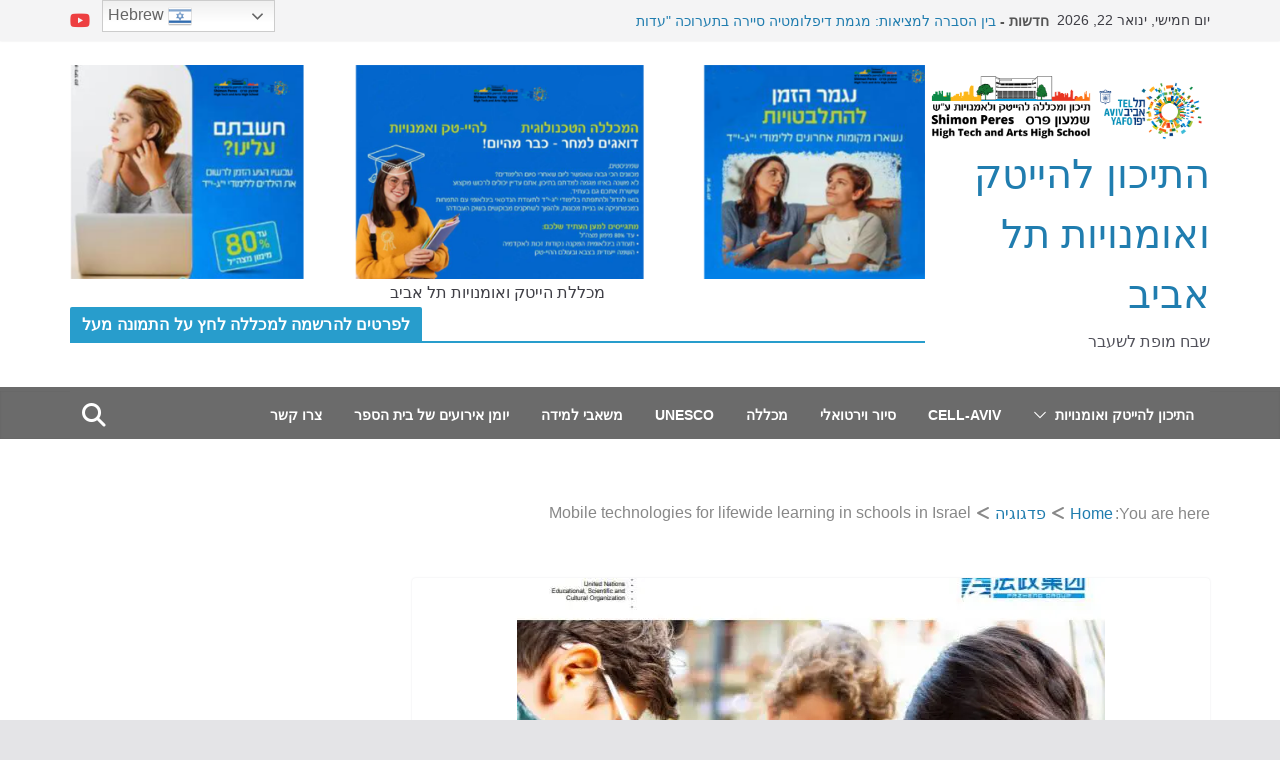

--- FILE ---
content_type: text/html; charset=UTF-8
request_url: https://shevach-moffet.com/mobile-technologies-for-lifewide-learning-in-schools-in-israel/
body_size: 23439
content:
<!doctype html>
<html dir="rtl" lang="he-IL">
<head>
<meta charset="UTF-8"/>
<meta name="viewport" content="width=device-width, initial-scale=1">
<link rel="profile" href="http://gmpg.org/xfn/11"/>
<script data-cfasync="false" data-no-defer="1" data-no-minify="1" data-no-optimize="1">var ewww_webp_supported=!1;function check_webp_feature(A,e){var w;e=void 0!==e?e:function(){},ewww_webp_supported?e(ewww_webp_supported):((w=new Image).onload=function(){ewww_webp_supported=0<w.width&&0<w.height,e&&e(ewww_webp_supported)},w.onerror=function(){e&&e(!1)},w.src="data:image/webp;base64,"+{alpha:"UklGRkoAAABXRUJQVlA4WAoAAAAQAAAAAAAAAAAAQUxQSAwAAAARBxAR/Q9ERP8DAABWUDggGAAAABQBAJ0BKgEAAQAAAP4AAA3AAP7mtQAAAA=="}[A])}check_webp_feature("alpha");</script><script data-cfasync="false" data-no-defer="1" data-no-minify="1" data-no-optimize="1">var Arrive=function(c,w){"use strict";if(c.MutationObserver&&"undefined"!=typeof HTMLElement){var r,a=0,u=(r=HTMLElement.prototype.matches||HTMLElement.prototype.webkitMatchesSelector||HTMLElement.prototype.mozMatchesSelector||HTMLElement.prototype.msMatchesSelector,{matchesSelector:function(e,t){return e instanceof HTMLElement&&r.call(e,t)},addMethod:function(e,t,r){var a=e[t];e[t]=function(){return r.length==arguments.length?r.apply(this,arguments):"function"==typeof a?a.apply(this,arguments):void 0}},callCallbacks:function(e,t){t&&t.options.onceOnly&&1==t.firedElems.length&&(e=[e[0]]);for(var r,a=0;r=e[a];a++)r&&r.callback&&r.callback.call(r.elem,r.elem);t&&t.options.onceOnly&&1==t.firedElems.length&&t.me.unbindEventWithSelectorAndCallback.call(t.target,t.selector,t.callback)},checkChildNodesRecursively:function(e,t,r,a){for(var i,n=0;i=e[n];n++)r(i,t,a)&&a.push({callback:t.callback,elem:i}),0<i.childNodes.length&&u.checkChildNodesRecursively(i.childNodes,t,r,a)},mergeArrays:function(e,t){var r,a={};for(r in e)e.hasOwnProperty(r)&&(a[r]=e[r]);for(r in t)t.hasOwnProperty(r)&&(a[r]=t[r]);return a},toElementsArray:function(e){return e=void 0!==e&&("number"!=typeof e.length||e===c)?[e]:e}}),e=(l.prototype.addEvent=function(e,t,r,a){a={target:e,selector:t,options:r,callback:a,firedElems:[]};return this._beforeAdding&&this._beforeAdding(a),this._eventsBucket.push(a),a},l.prototype.removeEvent=function(e){for(var t,r=this._eventsBucket.length-1;t=this._eventsBucket[r];r--)e(t)&&(this._beforeRemoving&&this._beforeRemoving(t),(t=this._eventsBucket.splice(r,1))&&t.length&&(t[0].callback=null))},l.prototype.beforeAdding=function(e){this._beforeAdding=e},l.prototype.beforeRemoving=function(e){this._beforeRemoving=e},l),t=function(i,n){var o=new e,l=this,s={fireOnAttributesModification:!1};return o.beforeAdding(function(t){var e=t.target;e!==c.document&&e!==c||(e=document.getElementsByTagName("html")[0]);var r=new MutationObserver(function(e){n.call(this,e,t)}),a=i(t.options);r.observe(e,a),t.observer=r,t.me=l}),o.beforeRemoving(function(e){e.observer.disconnect()}),this.bindEvent=function(e,t,r){t=u.mergeArrays(s,t);for(var a=u.toElementsArray(this),i=0;i<a.length;i++)o.addEvent(a[i],e,t,r)},this.unbindEvent=function(){var r=u.toElementsArray(this);o.removeEvent(function(e){for(var t=0;t<r.length;t++)if(this===w||e.target===r[t])return!0;return!1})},this.unbindEventWithSelectorOrCallback=function(r){var a=u.toElementsArray(this),i=r,e="function"==typeof r?function(e){for(var t=0;t<a.length;t++)if((this===w||e.target===a[t])&&e.callback===i)return!0;return!1}:function(e){for(var t=0;t<a.length;t++)if((this===w||e.target===a[t])&&e.selector===r)return!0;return!1};o.removeEvent(e)},this.unbindEventWithSelectorAndCallback=function(r,a){var i=u.toElementsArray(this);o.removeEvent(function(e){for(var t=0;t<i.length;t++)if((this===w||e.target===i[t])&&e.selector===r&&e.callback===a)return!0;return!1})},this},i=new function(){var s={fireOnAttributesModification:!1,onceOnly:!1,existing:!1};function n(e,t,r){return!(!u.matchesSelector(e,t.selector)||(e._id===w&&(e._id=a++),-1!=t.firedElems.indexOf(e._id)))&&(t.firedElems.push(e._id),!0)}var c=(i=new t(function(e){var t={attributes:!1,childList:!0,subtree:!0};return e.fireOnAttributesModification&&(t.attributes=!0),t},function(e,i){e.forEach(function(e){var t=e.addedNodes,r=e.target,a=[];null!==t&&0<t.length?u.checkChildNodesRecursively(t,i,n,a):"attributes"===e.type&&n(r,i)&&a.push({callback:i.callback,elem:r}),u.callCallbacks(a,i)})})).bindEvent;return i.bindEvent=function(e,t,r){t=void 0===r?(r=t,s):u.mergeArrays(s,t);var a=u.toElementsArray(this);if(t.existing){for(var i=[],n=0;n<a.length;n++)for(var o=a[n].querySelectorAll(e),l=0;l<o.length;l++)i.push({callback:r,elem:o[l]});if(t.onceOnly&&i.length)return r.call(i[0].elem,i[0].elem);setTimeout(u.callCallbacks,1,i)}c.call(this,e,t,r)},i},o=new function(){var a={};function i(e,t){return u.matchesSelector(e,t.selector)}var n=(o=new t(function(){return{childList:!0,subtree:!0}},function(e,r){e.forEach(function(e){var t=e.removedNodes,e=[];null!==t&&0<t.length&&u.checkChildNodesRecursively(t,r,i,e),u.callCallbacks(e,r)})})).bindEvent;return o.bindEvent=function(e,t,r){t=void 0===r?(r=t,a):u.mergeArrays(a,t),n.call(this,e,t,r)},o};d(HTMLElement.prototype),d(NodeList.prototype),d(HTMLCollection.prototype),d(HTMLDocument.prototype),d(Window.prototype);var n={};return s(i,n,"unbindAllArrive"),s(o,n,"unbindAllLeave"),n}function l(){this._eventsBucket=[],this._beforeAdding=null,this._beforeRemoving=null}function s(e,t,r){u.addMethod(t,r,e.unbindEvent),u.addMethod(t,r,e.unbindEventWithSelectorOrCallback),u.addMethod(t,r,e.unbindEventWithSelectorAndCallback)}function d(e){e.arrive=i.bindEvent,s(i,e,"unbindArrive"),e.leave=o.bindEvent,s(o,e,"unbindLeave")}}(window,void 0),ewww_webp_supported=!1;function check_webp_feature(e,t){var r;ewww_webp_supported?t(ewww_webp_supported):((r=new Image).onload=function(){ewww_webp_supported=0<r.width&&0<r.height,t(ewww_webp_supported)},r.onerror=function(){t(!1)},r.src="data:image/webp;base64,"+{alpha:"UklGRkoAAABXRUJQVlA4WAoAAAAQAAAAAAAAAAAAQUxQSAwAAAARBxAR/Q9ERP8DAABWUDggGAAAABQBAJ0BKgEAAQAAAP4AAA3AAP7mtQAAAA==",animation:"UklGRlIAAABXRUJQVlA4WAoAAAASAAAAAAAAAAAAQU5JTQYAAAD/////AABBTk1GJgAAAAAAAAAAAAAAAAAAAGQAAABWUDhMDQAAAC8AAAAQBxAREYiI/gcA"}[e])}function ewwwLoadImages(e){if(e){for(var t=document.querySelectorAll(".batch-image img, .image-wrapper a, .ngg-pro-masonry-item a, .ngg-galleria-offscreen-seo-wrapper a"),r=0,a=t.length;r<a;r++)ewwwAttr(t[r],"data-src",t[r].getAttribute("data-webp")),ewwwAttr(t[r],"data-thumbnail",t[r].getAttribute("data-webp-thumbnail"));for(var i=document.querySelectorAll("div.woocommerce-product-gallery__image"),r=0,a=i.length;r<a;r++)ewwwAttr(i[r],"data-thumb",i[r].getAttribute("data-webp-thumb"))}for(var n=document.querySelectorAll("video"),r=0,a=n.length;r<a;r++)ewwwAttr(n[r],"poster",e?n[r].getAttribute("data-poster-webp"):n[r].getAttribute("data-poster-image"));for(var o,l=document.querySelectorAll("img.ewww_webp_lazy_load"),r=0,a=l.length;r<a;r++)e&&(ewwwAttr(l[r],"data-lazy-srcset",l[r].getAttribute("data-lazy-srcset-webp")),ewwwAttr(l[r],"data-srcset",l[r].getAttribute("data-srcset-webp")),ewwwAttr(l[r],"data-lazy-src",l[r].getAttribute("data-lazy-src-webp")),ewwwAttr(l[r],"data-src",l[r].getAttribute("data-src-webp")),ewwwAttr(l[r],"data-orig-file",l[r].getAttribute("data-webp-orig-file")),ewwwAttr(l[r],"data-medium-file",l[r].getAttribute("data-webp-medium-file")),ewwwAttr(l[r],"data-large-file",l[r].getAttribute("data-webp-large-file")),null!=(o=l[r].getAttribute("srcset"))&&!1!==o&&o.includes("R0lGOD")&&ewwwAttr(l[r],"src",l[r].getAttribute("data-lazy-src-webp"))),l[r].className=l[r].className.replace(/\bewww_webp_lazy_load\b/,"");for(var s=document.querySelectorAll(".ewww_webp"),r=0,a=s.length;r<a;r++)e?(ewwwAttr(s[r],"srcset",s[r].getAttribute("data-srcset-webp")),ewwwAttr(s[r],"src",s[r].getAttribute("data-src-webp")),ewwwAttr(s[r],"data-orig-file",s[r].getAttribute("data-webp-orig-file")),ewwwAttr(s[r],"data-medium-file",s[r].getAttribute("data-webp-medium-file")),ewwwAttr(s[r],"data-large-file",s[r].getAttribute("data-webp-large-file")),ewwwAttr(s[r],"data-large_image",s[r].getAttribute("data-webp-large_image")),ewwwAttr(s[r],"data-src",s[r].getAttribute("data-webp-src"))):(ewwwAttr(s[r],"srcset",s[r].getAttribute("data-srcset-img")),ewwwAttr(s[r],"src",s[r].getAttribute("data-src-img"))),s[r].className=s[r].className.replace(/\bewww_webp\b/,"ewww_webp_loaded");window.jQuery&&jQuery.fn.isotope&&jQuery.fn.imagesLoaded&&(jQuery(".fusion-posts-container-infinite").imagesLoaded(function(){jQuery(".fusion-posts-container-infinite").hasClass("isotope")&&jQuery(".fusion-posts-container-infinite").isotope()}),jQuery(".fusion-portfolio:not(.fusion-recent-works) .fusion-portfolio-wrapper").imagesLoaded(function(){jQuery(".fusion-portfolio:not(.fusion-recent-works) .fusion-portfolio-wrapper").isotope()}))}function ewwwWebPInit(e){ewwwLoadImages(e),ewwwNggLoadGalleries(e),document.arrive(".ewww_webp",function(){ewwwLoadImages(e)}),document.arrive(".ewww_webp_lazy_load",function(){ewwwLoadImages(e)}),document.arrive("videos",function(){ewwwLoadImages(e)}),"loading"==document.readyState?document.addEventListener("DOMContentLoaded",ewwwJSONParserInit):("undefined"!=typeof galleries&&ewwwNggParseGalleries(e),ewwwWooParseVariations(e))}function ewwwAttr(e,t,r){null!=r&&!1!==r&&e.setAttribute(t,r)}function ewwwJSONParserInit(){"undefined"!=typeof galleries&&check_webp_feature("alpha",ewwwNggParseGalleries),check_webp_feature("alpha",ewwwWooParseVariations)}function ewwwWooParseVariations(e){if(e)for(var t=document.querySelectorAll("form.variations_form"),r=0,a=t.length;r<a;r++){var i=t[r].getAttribute("data-product_variations"),n=!1;try{for(var o in i=JSON.parse(i))void 0!==i[o]&&void 0!==i[o].image&&(void 0!==i[o].image.src_webp&&(i[o].image.src=i[o].image.src_webp,n=!0),void 0!==i[o].image.srcset_webp&&(i[o].image.srcset=i[o].image.srcset_webp,n=!0),void 0!==i[o].image.full_src_webp&&(i[o].image.full_src=i[o].image.full_src_webp,n=!0),void 0!==i[o].image.gallery_thumbnail_src_webp&&(i[o].image.gallery_thumbnail_src=i[o].image.gallery_thumbnail_src_webp,n=!0),void 0!==i[o].image.thumb_src_webp&&(i[o].image.thumb_src=i[o].image.thumb_src_webp,n=!0));n&&ewwwAttr(t[r],"data-product_variations",JSON.stringify(i))}catch(e){}}}function ewwwNggParseGalleries(e){if(e)for(var t in galleries){var r=galleries[t];galleries[t].images_list=ewwwNggParseImageList(r.images_list)}}function ewwwNggLoadGalleries(e){e&&document.addEventListener("ngg.galleria.themeadded",function(e,t){window.ngg_galleria._create_backup=window.ngg_galleria.create,window.ngg_galleria.create=function(e,t){var r=$(e).data("id");return galleries["gallery_"+r].images_list=ewwwNggParseImageList(galleries["gallery_"+r].images_list),window.ngg_galleria._create_backup(e,t)}})}function ewwwNggParseImageList(e){for(var t in e){var r=e[t];if(void 0!==r["image-webp"]&&(e[t].image=r["image-webp"],delete e[t]["image-webp"]),void 0!==r["thumb-webp"]&&(e[t].thumb=r["thumb-webp"],delete e[t]["thumb-webp"]),void 0!==r.full_image_webp&&(e[t].full_image=r.full_image_webp,delete e[t].full_image_webp),void 0!==r.srcsets)for(var a in r.srcsets)nggSrcset=r.srcsets[a],void 0!==r.srcsets[a+"-webp"]&&(e[t].srcsets[a]=r.srcsets[a+"-webp"],delete e[t].srcsets[a+"-webp"]);if(void 0!==r.full_srcsets)for(var i in r.full_srcsets)nggFSrcset=r.full_srcsets[i],void 0!==r.full_srcsets[i+"-webp"]&&(e[t].full_srcsets[i]=r.full_srcsets[i+"-webp"],delete e[t].full_srcsets[i+"-webp"])}return e}check_webp_feature("alpha",ewwwWebPInit);</script><title>Mobile technologies for lifewide learning in schools in Israel  - התיכון להייטק ואומנויות תל אביב</title>
<meta name="description" content="Mobile technologies for lifewide learning in schools in Israel">
<meta name="robots" content="index, follow, max-snippet:-1, max-image-preview:large, max-video-preview:-1">
<link rel="canonical" href="https://shevach-moffet.com/mobile-technologies-for-lifewide-learning-in-schools-in-israel/">
<meta property="og:url" content="https://shevach-moffet.com/mobile-technologies-for-lifewide-learning-in-schools-in-israel/">
<meta property="og:site_name" content="התיכון להייטק ואומנויות תל אביב">
<meta property="og:locale" content="he_IL">
<meta property="og:type" content="article">
<meta property="article:author" content="https://www.facebook.com/shvachmoffet">
<meta property="article:publisher" content="https://www.facebook.com/shvachmoffet">
<meta property="article:section" content="חדשנות בחינוך">
<meta property="article:tag" content="Mobile technologies for lifewide learning in schools in Israel">
<meta property="og:title" content="Mobile technologies for lifewide learning in schools in Israel - התיכון להייטק ואומנויות תל אביב">
<meta property="og:description" content="Mobile technologies for lifewide learning in schools in Israel">
<meta property="og:image" content="https://shevach-moffet.com/wp-content/uploads/2020/06/אונסקו.jpg">
<meta property="og:image:secure_url" content="https://shevach-moffet.com/wp-content/uploads/2020/06/אונסקו.jpg">
<meta property="og:image:width" content="588">
<meta property="og:image:height" content="543">
<meta property="og:image:alt" content="אונסקו">
<meta property="fb:pages" content="">
<meta property="fb:admins" content="">
<meta property="fb:app_id" content="">
<meta name="twitter:card" content="summary">
<meta name="twitter:title" content="Mobile technologies for lifewide learning in schools in Israel - התיכון להייטק ואומנויות תל אביב">
<meta name="twitter:description" content="Mobile technologies for lifewide learning in schools in Israel">
<meta name="twitter:image" content="https://shevach-moffet.com/wp-content/uploads/2020/06/אונסקו.jpg">
<link rel='dns-prefetch' href='//fonts.googleapis.com'/>
<link rel="alternate" type="application/rss+xml" title="התיכון להייטק ואומנויות תל אביב &laquo; פיד‏" href="https://shevach-moffet.com/feed/"/>
<link rel="alternate" type="application/rss+xml" title="התיכון להייטק ואומנויות תל אביב &laquo; פיד תגובות‏" href="https://shevach-moffet.com/comments/feed/"/>
<link rel="alternate" title="oEmbed (JSON)" type="application/json+oembed" href="https://shevach-moffet.com/wp-json/oembed/1.0/embed?url=https%3A%2F%2Fshevach-moffet.com%2Fmobile-technologies-for-lifewide-learning-in-schools-in-israel%2F"/>
<link rel="alternate" title="oEmbed (XML)" type="text/xml+oembed" href="https://shevach-moffet.com/wp-json/oembed/1.0/embed?url=https%3A%2F%2Fshevach-moffet.com%2Fmobile-technologies-for-lifewide-learning-in-schools-in-israel%2F&#038;format=xml"/>
<style id='wp-img-auto-sizes-contain-inline-css'>img:is([sizes=auto i],[sizes^="auto," i]){contain-intrinsic-size:3000px 1500px}</style>
<link rel="stylesheet" type="text/css" href="//shevach-moffet.com/wp-content/cache/wpfc-minified/kym8fins/2s7tp.css" media="all"/>
<style id='wp-block-library-inline-css'>:root{--wp-block-synced-color:#7a00df;--wp-block-synced-color--rgb:122,0,223;--wp-bound-block-color:var(--wp-block-synced-color);--wp-editor-canvas-background:#ddd;--wp-admin-theme-color:#007cba;--wp-admin-theme-color--rgb:0,124,186;--wp-admin-theme-color-darker-10:#006ba1;--wp-admin-theme-color-darker-10--rgb:0,107,160.5;--wp-admin-theme-color-darker-20:#005a87;--wp-admin-theme-color-darker-20--rgb:0,90,135;--wp-admin-border-width-focus:2px}@media (min-resolution:192dpi){:root{--wp-admin-border-width-focus:1.5px}}.wp-element-button{cursor:pointer}:root .has-very-light-gray-background-color{background-color:#eee}:root .has-very-dark-gray-background-color{background-color:#313131}:root .has-very-light-gray-color{color:#eee}:root .has-very-dark-gray-color{color:#313131}:root .has-vivid-green-cyan-to-vivid-cyan-blue-gradient-background{background:linear-gradient(135deg,#00d084,#0693e3)}:root .has-purple-crush-gradient-background{background:linear-gradient(135deg,#34e2e4,#4721fb 50%,#ab1dfe)}:root .has-hazy-dawn-gradient-background{background:linear-gradient(135deg,#faaca8,#dad0ec)}:root .has-subdued-olive-gradient-background{background:linear-gradient(135deg,#fafae1,#67a671)}:root .has-atomic-cream-gradient-background{background:linear-gradient(135deg,#fdd79a,#004a59)}:root .has-nightshade-gradient-background{background:linear-gradient(135deg,#330968,#31cdcf)}:root .has-midnight-gradient-background{background:linear-gradient(135deg,#020381,#2874fc)}:root{--wp--preset--font-size--normal:16px;--wp--preset--font-size--huge:42px}.has-regular-font-size{font-size:1em}.has-larger-font-size{font-size:2.625em}.has-normal-font-size{font-size:var(--wp--preset--font-size--normal)}.has-huge-font-size{font-size:var(--wp--preset--font-size--huge)}.has-text-align-center{text-align:center}.has-text-align-left{text-align:left}.has-text-align-right{text-align:right}.has-fit-text{white-space:nowrap!important}#end-resizable-editor-section{display:none}.aligncenter{clear:both}.items-justified-left{justify-content:flex-start}.items-justified-center{justify-content:center}.items-justified-right{justify-content:flex-end}.items-justified-space-between{justify-content:space-between}.screen-reader-text{border:0;clip-path:inset(50%);height:1px;margin:-1px;overflow:hidden;padding:0;position:absolute;width:1px;word-wrap:normal!important}.screen-reader-text:focus{background-color:#ddd;clip-path:none;color:#444;display:block;font-size:1em;height:auto;left:5px;line-height:normal;padding:15px 23px 14px;text-decoration:none;top:5px;width:auto;z-index:100000}html :where(.has-border-color){border-style:solid}html :where([style*=border-top-color]){border-top-style:solid}html :where([style*=border-right-color]){border-right-style:solid}html :where([style*=border-bottom-color]){border-bottom-style:solid}html :where([style*=border-left-color]){border-left-style:solid}html :where([style*=border-width]){border-style:solid}html :where([style*=border-top-width]){border-top-style:solid}html :where([style*=border-right-width]){border-right-style:solid}html :where([style*=border-bottom-width]){border-bottom-style:solid}html :where([style*=border-left-width]){border-left-style:solid}html :where(img[class*=wp-image-]){height:auto;max-width:100%}:where(figure){margin:0 0 1em}html :where(.is-position-sticky){--wp-admin--admin-bar--position-offset:var(--wp-admin--admin-bar--height,0px)}@media screen and (max-width:600px){html :where(.is-position-sticky){--wp-admin--admin-bar--position-offset:0px}}</style>
<link rel="stylesheet" type="text/css" href="//shevach-moffet.com/wp-content/cache/wpfc-minified/8x5hcxzj/2efj9.css" media="all"/>
<style id='global-styles-inline-css'>:root{--wp--preset--aspect-ratio--square:1;--wp--preset--aspect-ratio--4-3:4/3;--wp--preset--aspect-ratio--3-4:3/4;--wp--preset--aspect-ratio--3-2:3/2;--wp--preset--aspect-ratio--2-3:2/3;--wp--preset--aspect-ratio--16-9:16/9;--wp--preset--aspect-ratio--9-16:9/16;--wp--preset--color--black:#000000;--wp--preset--color--cyan-bluish-gray:#abb8c3;--wp--preset--color--white:#ffffff;--wp--preset--color--pale-pink:#f78da7;--wp--preset--color--vivid-red:#cf2e2e;--wp--preset--color--luminous-vivid-orange:#ff6900;--wp--preset--color--luminous-vivid-amber:#fcb900;--wp--preset--color--light-green-cyan:#7bdcb5;--wp--preset--color--vivid-green-cyan:#00d084;--wp--preset--color--pale-cyan-blue:#8ed1fc;--wp--preset--color--vivid-cyan-blue:#0693e3;--wp--preset--color--vivid-purple:#9b51e0;--wp--preset--color--cm-color-1:#257BC1;--wp--preset--color--cm-color-2:#2270B0;--wp--preset--color--cm-color-3:#FFFFFF;--wp--preset--color--cm-color-4:#F9FEFD;--wp--preset--color--cm-color-5:#27272A;--wp--preset--color--cm-color-6:#16181A;--wp--preset--color--cm-color-7:#8F8F8F;--wp--preset--color--cm-color-8:#FFFFFF;--wp--preset--color--cm-color-9:#C7C7C7;--wp--preset--gradient--vivid-cyan-blue-to-vivid-purple:linear-gradient(135deg,rgb(6,147,227) 0%,rgb(155,81,224) 100%);--wp--preset--gradient--light-green-cyan-to-vivid-green-cyan:linear-gradient(135deg,rgb(122,220,180) 0%,rgb(0,208,130) 100%);--wp--preset--gradient--luminous-vivid-amber-to-luminous-vivid-orange:linear-gradient(135deg,rgb(252,185,0) 0%,rgb(255,105,0) 100%);--wp--preset--gradient--luminous-vivid-orange-to-vivid-red:linear-gradient(135deg,rgb(255,105,0) 0%,rgb(207,46,46) 100%);--wp--preset--gradient--very-light-gray-to-cyan-bluish-gray:linear-gradient(135deg,rgb(238,238,238) 0%,rgb(169,184,195) 100%);--wp--preset--gradient--cool-to-warm-spectrum:linear-gradient(135deg,rgb(74,234,220) 0%,rgb(151,120,209) 20%,rgb(207,42,186) 40%,rgb(238,44,130) 60%,rgb(251,105,98) 80%,rgb(254,248,76) 100%);--wp--preset--gradient--blush-light-purple:linear-gradient(135deg,rgb(255,206,236) 0%,rgb(152,150,240) 100%);--wp--preset--gradient--blush-bordeaux:linear-gradient(135deg,rgb(254,205,165) 0%,rgb(254,45,45) 50%,rgb(107,0,62) 100%);--wp--preset--gradient--luminous-dusk:linear-gradient(135deg,rgb(255,203,112) 0%,rgb(199,81,192) 50%,rgb(65,88,208) 100%);--wp--preset--gradient--pale-ocean:linear-gradient(135deg,rgb(255,245,203) 0%,rgb(182,227,212) 50%,rgb(51,167,181) 100%);--wp--preset--gradient--electric-grass:linear-gradient(135deg,rgb(202,248,128) 0%,rgb(113,206,126) 100%);--wp--preset--gradient--midnight:linear-gradient(135deg,rgb(2,3,129) 0%,rgb(40,116,252) 100%);--wp--preset--font-size--small:13px;--wp--preset--font-size--medium:16px;--wp--preset--font-size--large:20px;--wp--preset--font-size--x-large:24px;--wp--preset--font-size--xx-large:30px;--wp--preset--font-size--huge:36px;--wp--preset--font-family--dm-sans:DM Sans, sans-serif;--wp--preset--font-family--public-sans:Public Sans, sans-serif;--wp--preset--font-family--roboto:Roboto, sans-serif;--wp--preset--font-family--segoe-ui:Segoe UI, Arial, sans-serif;--wp--preset--font-family--ibm-plex-serif:IBM Plex Serif, sans-serif;--wp--preset--font-family--inter:Inter, sans-serif;--wp--preset--spacing--20:0.44rem;--wp--preset--spacing--30:0.67rem;--wp--preset--spacing--40:1rem;--wp--preset--spacing--50:1.5rem;--wp--preset--spacing--60:2.25rem;--wp--preset--spacing--70:3.38rem;--wp--preset--spacing--80:5.06rem;--wp--preset--shadow--natural:6px 6px 9px rgba(0, 0, 0, 0.2);--wp--preset--shadow--deep:12px 12px 50px rgba(0, 0, 0, 0.4);--wp--preset--shadow--sharp:6px 6px 0px rgba(0, 0, 0, 0.2);--wp--preset--shadow--outlined:6px 6px 0px -3px rgb(255, 255, 255), 6px 6px rgb(0, 0, 0);--wp--preset--shadow--crisp:6px 6px 0px rgb(0, 0, 0);}:root{--wp--style--global--content-size:760px;--wp--style--global--wide-size:1160px;}:where(body){margin:0;}.wp-site-blocks > .alignleft{float:left;margin-right:2em;}.wp-site-blocks > .alignright{float:right;margin-left:2em;}.wp-site-blocks > .aligncenter{justify-content:center;margin-left:auto;margin-right:auto;}:where(.wp-site-blocks) > *{margin-block-start:24px;margin-block-end:0;}:where(.wp-site-blocks) > :first-child{margin-block-start:0;}:where(.wp-site-blocks) > :last-child{margin-block-end:0;}:root{--wp--style--block-gap:24px;}:root :where(.is-layout-flow) > :first-child{margin-block-start:0;}:root :where(.is-layout-flow) > :last-child{margin-block-end:0;}:root :where(.is-layout-flow) > *{margin-block-start:24px;margin-block-end:0;}:root :where(.is-layout-constrained) > :first-child{margin-block-start:0;}:root :where(.is-layout-constrained) > :last-child{margin-block-end:0;}:root :where(.is-layout-constrained) > *{margin-block-start:24px;margin-block-end:0;}:root :where(.is-layout-flex){gap:24px;}:root :where(.is-layout-grid){gap:24px;}.is-layout-flow > .alignleft{float:left;margin-inline-start:0;margin-inline-end:2em;}.is-layout-flow > .alignright{float:right;margin-inline-start:2em;margin-inline-end:0;}.is-layout-flow > .aligncenter{margin-left:auto !important;margin-right:auto !important;}.is-layout-constrained > .alignleft{float:left;margin-inline-start:0;margin-inline-end:2em;}.is-layout-constrained > .alignright{float:right;margin-inline-start:2em;margin-inline-end:0;}.is-layout-constrained > .aligncenter{margin-left:auto !important;margin-right:auto !important;}.is-layout-constrained > :where(:not(.alignleft):not(.alignright):not(.alignfull)){max-width:var(--wp--style--global--content-size);margin-left:auto !important;margin-right:auto !important;}.is-layout-constrained > .alignwide{max-width:var(--wp--style--global--wide-size);}body .is-layout-flex{display:flex;}.is-layout-flex{flex-wrap:wrap;align-items:center;}.is-layout-flex > :is(*, div){margin:0;}body .is-layout-grid{display:grid;}.is-layout-grid > :is(*, div){margin:0;}body{padding-top:0px;padding-right:0px;padding-bottom:0px;padding-left:0px;}a:where(:not(.wp-element-button)){text-decoration:underline;}:root :where(.wp-element-button, .wp-block-button__link){background-color:#32373c;border-width:0;color:#fff;font-family:inherit;font-size:inherit;font-style:inherit;font-weight:inherit;letter-spacing:inherit;line-height:inherit;padding-top:calc(0.667em + 2px);padding-right:calc(1.333em + 2px);padding-bottom:calc(0.667em + 2px);padding-left:calc(1.333em + 2px);text-decoration:none;text-transform:inherit;}.has-black-color{color:var(--wp--preset--color--black) !important;}.has-cyan-bluish-gray-color{color:var(--wp--preset--color--cyan-bluish-gray) !important;}.has-white-color{color:var(--wp--preset--color--white) !important;}.has-pale-pink-color{color:var(--wp--preset--color--pale-pink) !important;}.has-vivid-red-color{color:var(--wp--preset--color--vivid-red) !important;}.has-luminous-vivid-orange-color{color:var(--wp--preset--color--luminous-vivid-orange) !important;}.has-luminous-vivid-amber-color{color:var(--wp--preset--color--luminous-vivid-amber) !important;}.has-light-green-cyan-color{color:var(--wp--preset--color--light-green-cyan) !important;}.has-vivid-green-cyan-color{color:var(--wp--preset--color--vivid-green-cyan) !important;}.has-pale-cyan-blue-color{color:var(--wp--preset--color--pale-cyan-blue) !important;}.has-vivid-cyan-blue-color{color:var(--wp--preset--color--vivid-cyan-blue) !important;}.has-vivid-purple-color{color:var(--wp--preset--color--vivid-purple) !important;}.has-cm-color-1-color{color:var(--wp--preset--color--cm-color-1) !important;}.has-cm-color-2-color{color:var(--wp--preset--color--cm-color-2) !important;}.has-cm-color-3-color{color:var(--wp--preset--color--cm-color-3) !important;}.has-cm-color-4-color{color:var(--wp--preset--color--cm-color-4) !important;}.has-cm-color-5-color{color:var(--wp--preset--color--cm-color-5) !important;}.has-cm-color-6-color{color:var(--wp--preset--color--cm-color-6) !important;}.has-cm-color-7-color{color:var(--wp--preset--color--cm-color-7) !important;}.has-cm-color-8-color{color:var(--wp--preset--color--cm-color-8) !important;}.has-cm-color-9-color{color:var(--wp--preset--color--cm-color-9) !important;}.has-black-background-color{background-color:var(--wp--preset--color--black) !important;}.has-cyan-bluish-gray-background-color{background-color:var(--wp--preset--color--cyan-bluish-gray) !important;}.has-white-background-color{background-color:var(--wp--preset--color--white) !important;}.has-pale-pink-background-color{background-color:var(--wp--preset--color--pale-pink) !important;}.has-vivid-red-background-color{background-color:var(--wp--preset--color--vivid-red) !important;}.has-luminous-vivid-orange-background-color{background-color:var(--wp--preset--color--luminous-vivid-orange) !important;}.has-luminous-vivid-amber-background-color{background-color:var(--wp--preset--color--luminous-vivid-amber) !important;}.has-light-green-cyan-background-color{background-color:var(--wp--preset--color--light-green-cyan) !important;}.has-vivid-green-cyan-background-color{background-color:var(--wp--preset--color--vivid-green-cyan) !important;}.has-pale-cyan-blue-background-color{background-color:var(--wp--preset--color--pale-cyan-blue) !important;}.has-vivid-cyan-blue-background-color{background-color:var(--wp--preset--color--vivid-cyan-blue) !important;}.has-vivid-purple-background-color{background-color:var(--wp--preset--color--vivid-purple) !important;}.has-cm-color-1-background-color{background-color:var(--wp--preset--color--cm-color-1) !important;}.has-cm-color-2-background-color{background-color:var(--wp--preset--color--cm-color-2) !important;}.has-cm-color-3-background-color{background-color:var(--wp--preset--color--cm-color-3) !important;}.has-cm-color-4-background-color{background-color:var(--wp--preset--color--cm-color-4) !important;}.has-cm-color-5-background-color{background-color:var(--wp--preset--color--cm-color-5) !important;}.has-cm-color-6-background-color{background-color:var(--wp--preset--color--cm-color-6) !important;}.has-cm-color-7-background-color{background-color:var(--wp--preset--color--cm-color-7) !important;}.has-cm-color-8-background-color{background-color:var(--wp--preset--color--cm-color-8) !important;}.has-cm-color-9-background-color{background-color:var(--wp--preset--color--cm-color-9) !important;}.has-black-border-color{border-color:var(--wp--preset--color--black) !important;}.has-cyan-bluish-gray-border-color{border-color:var(--wp--preset--color--cyan-bluish-gray) !important;}.has-white-border-color{border-color:var(--wp--preset--color--white) !important;}.has-pale-pink-border-color{border-color:var(--wp--preset--color--pale-pink) !important;}.has-vivid-red-border-color{border-color:var(--wp--preset--color--vivid-red) !important;}.has-luminous-vivid-orange-border-color{border-color:var(--wp--preset--color--luminous-vivid-orange) !important;}.has-luminous-vivid-amber-border-color{border-color:var(--wp--preset--color--luminous-vivid-amber) !important;}.has-light-green-cyan-border-color{border-color:var(--wp--preset--color--light-green-cyan) !important;}.has-vivid-green-cyan-border-color{border-color:var(--wp--preset--color--vivid-green-cyan) !important;}.has-pale-cyan-blue-border-color{border-color:var(--wp--preset--color--pale-cyan-blue) !important;}.has-vivid-cyan-blue-border-color{border-color:var(--wp--preset--color--vivid-cyan-blue) !important;}.has-vivid-purple-border-color{border-color:var(--wp--preset--color--vivid-purple) !important;}.has-cm-color-1-border-color{border-color:var(--wp--preset--color--cm-color-1) !important;}.has-cm-color-2-border-color{border-color:var(--wp--preset--color--cm-color-2) !important;}.has-cm-color-3-border-color{border-color:var(--wp--preset--color--cm-color-3) !important;}.has-cm-color-4-border-color{border-color:var(--wp--preset--color--cm-color-4) !important;}.has-cm-color-5-border-color{border-color:var(--wp--preset--color--cm-color-5) !important;}.has-cm-color-6-border-color{border-color:var(--wp--preset--color--cm-color-6) !important;}.has-cm-color-7-border-color{border-color:var(--wp--preset--color--cm-color-7) !important;}.has-cm-color-8-border-color{border-color:var(--wp--preset--color--cm-color-8) !important;}.has-cm-color-9-border-color{border-color:var(--wp--preset--color--cm-color-9) !important;}.has-vivid-cyan-blue-to-vivid-purple-gradient-background{background:var(--wp--preset--gradient--vivid-cyan-blue-to-vivid-purple) !important;}.has-light-green-cyan-to-vivid-green-cyan-gradient-background{background:var(--wp--preset--gradient--light-green-cyan-to-vivid-green-cyan) !important;}.has-luminous-vivid-amber-to-luminous-vivid-orange-gradient-background{background:var(--wp--preset--gradient--luminous-vivid-amber-to-luminous-vivid-orange) !important;}.has-luminous-vivid-orange-to-vivid-red-gradient-background{background:var(--wp--preset--gradient--luminous-vivid-orange-to-vivid-red) !important;}.has-very-light-gray-to-cyan-bluish-gray-gradient-background{background:var(--wp--preset--gradient--very-light-gray-to-cyan-bluish-gray) !important;}.has-cool-to-warm-spectrum-gradient-background{background:var(--wp--preset--gradient--cool-to-warm-spectrum) !important;}.has-blush-light-purple-gradient-background{background:var(--wp--preset--gradient--blush-light-purple) !important;}.has-blush-bordeaux-gradient-background{background:var(--wp--preset--gradient--blush-bordeaux) !important;}.has-luminous-dusk-gradient-background{background:var(--wp--preset--gradient--luminous-dusk) !important;}.has-pale-ocean-gradient-background{background:var(--wp--preset--gradient--pale-ocean) !important;}.has-electric-grass-gradient-background{background:var(--wp--preset--gradient--electric-grass) !important;}.has-midnight-gradient-background{background:var(--wp--preset--gradient--midnight) !important;}.has-small-font-size{font-size:var(--wp--preset--font-size--small) !important;}.has-medium-font-size{font-size:var(--wp--preset--font-size--medium) !important;}.has-large-font-size{font-size:var(--wp--preset--font-size--large) !important;}.has-x-large-font-size{font-size:var(--wp--preset--font-size--x-large) !important;}.has-xx-large-font-size{font-size:var(--wp--preset--font-size--xx-large) !important;}.has-huge-font-size{font-size:var(--wp--preset--font-size--huge) !important;}.has-dm-sans-font-family{font-family:var(--wp--preset--font-family--dm-sans) !important;}.has-public-sans-font-family{font-family:var(--wp--preset--font-family--public-sans) !important;}.has-roboto-font-family{font-family:var(--wp--preset--font-family--roboto) !important;}.has-segoe-ui-font-family{font-family:var(--wp--preset--font-family--segoe-ui) !important;}.has-ibm-plex-serif-font-family{font-family:var(--wp--preset--font-family--ibm-plex-serif) !important;}.has-inter-font-family{font-family:var(--wp--preset--font-family--inter) !important;}</style>
<link rel="stylesheet" type="text/css" href="//shevach-moffet.com/wp-content/cache/wpfc-minified/9idusnsi/2efjk.css" media="all"/>
<style id='woocommerce-inline-inline-css'>.woocommerce form .form-row .required{visibility:visible;}</style>
<link rel="stylesheet" type="text/css" href="//shevach-moffet.com/wp-content/cache/wpfc-minified/qtozjct2/7texx.css" media="all"/>
<style id='colormag_style-inline-css'>.colormag-button, blockquote, button,
input[type=reset],
input[type=button],
input[type=submit],
.cm-home-icon.front_page_on, .cm-post-categories a, .cm-primary-nav ul li ul li:hover, .cm-primary-nav ul li.current-menu-item, .cm-primary-nav ul li.current_page_ancestor, .cm-primary-nav ul li.current-menu-ancestor, .cm-primary-nav ul li.current_page_item, .cm-primary-nav ul li:hover, .cm-primary-nav ul li.focus, .cm-mobile-nav li a:hover, .colormag-header-clean #cm-primary-nav .cm-menu-toggle:hover,
.cm-header .cm-mobile-nav li:hover, .cm-header .cm-mobile-nav li.current-page-ancestor, .cm-header .cm-mobile-nav li.current-menu-ancestor, .cm-header .cm-mobile-nav li.current-page-item, .cm-header .cm-mobile-nav li.current-menu-item, .cm-primary-nav ul li.focus > a, .cm-layout-2 .cm-primary-nav ul ul.sub-menu li.focus > a, .cm-mobile-nav .current-menu-item>a, .cm-mobile-nav .current_page_item>a,
.colormag-header-clean .cm-mobile-nav li:hover > a, .colormag-header-clean .cm-mobile-nav li.current-page-ancestor > a, .colormag-header-clean .cm-mobile-nav li.current-menu-ancestor > a, .colormag-header-clean .cm-mobile-nav li.current-page-item > a, .colormag-header-clean .cm-mobile-nav li.current-menu-item > a, .fa.search-top:hover, .widget_call_to_action .btn--primary, .colormag-footer--classic .cm-footer-cols .cm-row .cm-widget-title span::before, .colormag-footer--classic-bordered .cm-footer-cols .cm-row .cm-widget-title span::before, .cm-featured-posts .cm-widget-title span, .cm-featured-category-slider-widget .cm-slide-content .cm-entry-header-meta .cm-post-categories a, .cm-highlighted-posts .cm-post-content .cm-entry-header-meta .cm-post-categories a, .cm-category-slide-next, .cm-category-slide-prev, .slide-next,
.slide-prev, .cm-tabbed-widget ul li, .cm-posts .wp-pagenavi .current,
.cm-posts .wp-pagenavi a:hover, .cm-secondary .cm-widget-title span,
.cm-posts .post .cm-post-content .cm-entry-header-meta .cm-post-categories a, .cm-page-header .cm-page-title span, .entry-meta .post-format i,
.format-link .cm-entry-summary a, .cm-entry-button, .infinite-scroll .tg-infinite-scroll,
.no-more-post-text, .pagination span,
.comments-area .comment-author-link span, .cm-footer-cols .cm-row .cm-widget-title span, .advertisement_above_footer .cm-widget-title span, .error, .cm-primary .cm-widget-title span,
.related-posts-wrapper.style-three .cm-post-content .cm-entry-title a:hover:before, .cm-slider-area .cm-widget-title span, .cm-beside-slider-widget .cm-widget-title span, .top-full-width-sidebar .cm-widget-title span, .wp-block-quote, .wp-block-quote.is-style-large,
.wp-block-quote.has-text-align-right, .cm-error-404 .cm-btn, .widget .wp-block-heading, .wp-block-search button,
.widget a::before, .cm-post-date a::before,
.byline a::before, .colormag-footer--classic-bordered .cm-widget-title::before, .wp-block-button__link, #cm-tertiary .cm-widget-title span,
.link-pagination .post-page-numbers.current, .wp-block-query-pagination-numbers .page-numbers.current, .wp-element-button, .wp-block-button .wp-block-button__link, .wp-element-button, .cm-layout-2 .cm-primary-nav ul ul.sub-menu li:hover, .cm-layout-2 .cm-primary-nav ul ul.sub-menu li.current-menu-ancestor, .cm-layout-2 .cm-primary-nav ul ul.sub-menu li.current-menu-item, .cm-layout-2 .cm-primary-nav ul ul.sub-menu li.focus, .search-wrap button, .page-numbers .current, .cm-footer-builder .cm-widget-title span, .wp-block-search .wp-element-button:hover{background-color:#289dcc;}a, .cm-layout-2 #cm-primary-nav .fa.search-top:hover,
.cm-layout-2 #cm-primary-nav.cm-mobile-nav .cm-random-post a:hover .fa-random,
.cm-layout-2 #cm-primary-nav.cm-primary-nav .cm-random-post a:hover .fa-random,
.cm-layout-2 .breaking-news .newsticker a:hover, .cm-layout-2 .cm-primary-nav ul li.current-menu-item > a, .cm-layout-2 .cm-primary-nav ul li.current_page_item > a, .cm-layout-2 .cm-primary-nav ul li:hover > a, .cm-layout-2 .cm-primary-nav ul li.focus > a
.dark-skin .cm-layout-2-style-1 #cm-primary-nav.cm-primary-nav .cm-home-icon:hover .fa,
.byline a:hover, .comments a:hover, .cm-edit-link a:hover, .cm-post-date a:hover,
.social-links:not(.cm-header-actions .social-links) i.fa:hover, .cm-tag-links a:hover,
.colormag-header-clean .social-links li:hover i.fa, .cm-layout-2-style-1 .social-links li:hover i.fa,
.colormag-header-clean .breaking-news .newsticker a:hover, .widget_featured_posts .article-content .cm-entry-title a:hover,
.widget_featured_slider .slide-content .cm-below-entry-meta .byline a:hover, .widget_featured_slider .slide-content .cm-below-entry-meta .comments a:hover, .widget_featured_slider .slide-content .cm-below-entry-meta .cm-post-date a:hover, .widget_featured_slider .slide-content .cm-entry-title a:hover, .widget_block_picture_news.widget_featured_posts .article-content .cm-entry-title a:hover, .widget_highlighted_posts .article-content .cm-below-entry-meta .byline a:hover, .widget_highlighted_posts .article-content .cm-below-entry-meta .comments a:hover, .widget_highlighted_posts .article-content .cm-below-entry-meta .cm-post-date a:hover, .widget_highlighted_posts .article-content .cm-entry-title a:hover, i.fa-arrow-up, i.fa-arrow-down,
.cm-site-title a, #content .post .article-content .cm-entry-title a:hover, .entry-meta .byline i,
.entry-meta .cat-links i, .entry-meta a, .post .cm-entry-title a:hover, .search .cm-entry-title a:hover,
.entry-meta .comments-link a:hover, .entry-meta .cm-edit-link a:hover, .entry-meta .cm-post-date a:hover,
.entry-meta .cm-tag-links a:hover, .single #content .tags a:hover, .count, .next a:hover, .previous a:hover,
.related-posts-main-title .fa, .single-related-posts .article-content .cm-entry-title a:hover,
.pagination a span:hover, #content .comments-area a.comment-cm-edit-link:hover, #content .comments-area a.comment-permalink:hover,
#content .comments-area article header cite a:hover, .comments-area .comment-author-link a:hover,
.comment .comment-reply-link:hover, .nav-next a, .nav-previous a,
#cm-footer .cm-footer-menu ul li a:hover,
.cm-footer-cols .cm-row a:hover, a#scroll-up i, .related-posts-wrapper-flyout .cm-entry-title a:hover,
.human-diff-time .human-diff-time-display:hover, .cm-layout-2-style-1 #cm-primary-nav .fa:hover,
.cm-footer-bar a, .cm-post-date a:hover, .cm-author a:hover, .cm-comments-link a:hover, .cm-tag-links a:hover, .cm-edit-link a:hover, .cm-footer-bar .copyright a, .cm-featured-posts .cm-entry-title a:hover, .cm-posts .post .cm-post-content .cm-entry-title a:hover, .cm-posts .post .single-title-above .cm-entry-title a:hover, .cm-layout-2 .cm-primary-nav ul li:hover > a, .cm-layout-2 #cm-primary-nav .fa:hover,
.cm-entry-title a:hover, button:hover, input[type="button"]:hover,
input[type="reset"]:hover,
input[type="submit"]:hover,
.wp-block-button .wp-block-button__link:hover, .cm-button:hover, .wp-element-button:hover, li.product .added_to_cart:hover, .comments-area .comment-permalink:hover, .cm-footer-bar-area .cm-footer-bar__2 a{color:#289dcc;}#cm-primary-nav,
.cm-contained .cm-header-2 .cm-row, .cm-header-builder.cm-full-width .cm-main-header .cm-header-bottom-row{border-top-color:#289dcc;}.cm-layout-2 #cm-primary-nav,
.cm-layout-2 .cm-primary-nav ul ul.sub-menu li:hover, .cm-layout-2 .cm-primary-nav ul > li:hover > a, .cm-layout-2 .cm-primary-nav ul > li.current-menu-item > a, .cm-layout-2 .cm-primary-nav ul > li.current-menu-ancestor > a, .cm-layout-2 .cm-primary-nav ul ul.sub-menu li.current-menu-ancestor, .cm-layout-2 .cm-primary-nav ul ul.sub-menu li.current-menu-item, .cm-layout-2 .cm-primary-nav ul ul.sub-menu li.focus, cm-layout-2 .cm-primary-nav ul ul.sub-menu li.current-menu-ancestor, cm-layout-2 .cm-primary-nav ul ul.sub-menu li.current-menu-item, cm-layout-2 #cm-primary-nav .cm-menu-toggle:hover,
cm-layout-2 #cm-primary-nav.cm-mobile-nav .cm-menu-toggle,
cm-layout-2 .cm-primary-nav ul > li:hover > a, cm-layout-2 .cm-primary-nav ul > li.current-menu-item > a, cm-layout-2 .cm-primary-nav ul > li.current-menu-ancestor > a, .cm-layout-2 .cm-primary-nav ul li.focus > a, .pagination a span:hover,
.cm-error-404 .cm-btn, .single-post .cm-post-categories a::after, .widget .block-title, .cm-layout-2 .cm-primary-nav ul li.focus > a, button, input[type="button"],
input[type="reset"],
input[type="submit"],
.wp-block-button .wp-block-button__link, .cm-button, .wp-element-button, li.product .added_to_cart{border-color:#289dcc;}.cm-secondary .cm-widget-title,
#cm-tertiary .cm-widget-title,
.widget_featured_posts .widget-title, #secondary .widget-title,
#cm-tertiary .widget-title,
.cm-page-header .cm-page-title, .cm-footer-cols .cm-row .widget-title, .advertisement_above_footer .widget-title, #primary .widget-title,
.widget_slider_area .widget-title, .widget_beside_slider .widget-title, .top-full-width-sidebar .widget-title, .cm-footer-cols .cm-row .cm-widget-title, .cm-footer-bar .copyright a, .cm-layout-2.cm-layout-2-style-2 #cm-primary-nav,
.cm-layout-2 .cm-primary-nav ul > li:hover > a, .cm-footer-builder .cm-widget-title, .cm-layout-2 .cm-primary-nav ul > li.current-menu-item > a{border-bottom-color:#289dcc;}body{color:#444444;}.cm-posts .post{box-shadow:0px 0px 2px 0px #E4E4E7;}body,
button, input, select, textarea, blockquote p, .entry-meta, .cm-entry-button, dl, .previous a, .next a, .nav-previous a, .nav-next a, #respond h3#reply-title #cancel-comment-reply-link,
#respond form input[type="text"],
#respond form textarea,
.cm-secondary .widget, .cm-error-404 .widget, .cm-entry-summary p{font-family:Open Sans;}h1 ,h2, h3, h4, h5, h6{font-family:Open Sans;font-style:inherit;}@media screen and (min-width:992px){.cm-primary{width:70%;}}.colormag-button,
input[type="reset"],
input[type="button"],
input[type="submit"],
button, .cm-entry-button span, .wp-block-button .wp-block-button__link{color:#ffffff;}.cm-content{background-color:#ffffff;background-size:contain;}body,body.boxed{background-color:;background-position:;background-size:;background-attachment:fixed;background-repeat:no-repeat;}.cm-mobile-nav li, #cm-primary-nav, .cm-layout-2 #cm-primary-nav, .cm-header .cm-main-header .cm-primary-nav .cm-row, .cm-home-icon.front_page_on{background-color:#6b6b6b;}#cm-primary-nav{border-top-color:#6b6b6b;}.cm-header .cm-menu-toggle svg,
.cm-header .cm-menu-toggle svg{fill:#fff;}.cm-footer-bar-area .cm-footer-bar__2 a{color:#207daf;}.colormag-button,
blockquote, button,
input[type=reset],
input[type=button],
input[type=submit],
.cm-home-icon.front_page_on, .cm-post-categories a, .cm-primary-nav ul li ul li:hover, .cm-primary-nav ul li.current-menu-item, .cm-primary-nav ul li.current_page_ancestor, .cm-primary-nav ul li.current-menu-ancestor, .cm-primary-nav ul li.current_page_item, .cm-primary-nav ul li:hover, .cm-primary-nav ul li.focus, .cm-mobile-nav li a:hover, .colormag-header-clean #cm-primary-nav .cm-menu-toggle:hover,
.cm-header .cm-mobile-nav li:hover, .cm-header .cm-mobile-nav li.current-page-ancestor, .cm-header .cm-mobile-nav li.current-menu-ancestor, .cm-header .cm-mobile-nav li.current-page-item, .cm-header .cm-mobile-nav li.current-menu-item, .cm-primary-nav ul li.focus > a, .cm-layout-2 .cm-primary-nav ul ul.sub-menu li.focus > a, .cm-mobile-nav .current-menu-item>a, .cm-mobile-nav .current_page_item>a,
.colormag-header-clean .cm-mobile-nav li:hover > a, .colormag-header-clean .cm-mobile-nav li.current-page-ancestor > a, .colormag-header-clean .cm-mobile-nav li.current-menu-ancestor > a, .colormag-header-clean .cm-mobile-nav li.current-page-item > a, .colormag-header-clean .cm-mobile-nav li.current-menu-item > a, .fa.search-top:hover, .widget_call_to_action .btn--primary, .colormag-footer--classic .cm-footer-cols .cm-row .cm-widget-title span::before, .colormag-footer--classic-bordered .cm-footer-cols .cm-row .cm-widget-title span::before, .cm-featured-posts .cm-widget-title span, .cm-featured-category-slider-widget .cm-slide-content .cm-entry-header-meta .cm-post-categories a, .cm-highlighted-posts .cm-post-content .cm-entry-header-meta .cm-post-categories a, .cm-category-slide-next, .cm-category-slide-prev, .slide-next,
.slide-prev, .cm-tabbed-widget ul li, .cm-posts .wp-pagenavi .current,
.cm-posts .wp-pagenavi a:hover, .cm-secondary .cm-widget-title span,
.cm-posts .post .cm-post-content .cm-entry-header-meta .cm-post-categories a, .cm-page-header .cm-page-title span, .entry-meta .post-format i,
.format-link .cm-entry-summary a, .cm-entry-button, .infinite-scroll .tg-infinite-scroll,
.no-more-post-text, .pagination span,
.comments-area .comment-author-link span, .cm-footer-cols .cm-row .cm-widget-title span, .advertisement_above_footer .cm-widget-title span, .error, .cm-primary .cm-widget-title span,
.related-posts-wrapper.style-three .cm-post-content .cm-entry-title a:hover:before, .cm-slider-area .cm-widget-title span, .cm-beside-slider-widget .cm-widget-title span, .top-full-width-sidebar .cm-widget-title span, .wp-block-quote, .wp-block-quote.is-style-large,
.wp-block-quote.has-text-align-right, .cm-error-404 .cm-btn, .widget .wp-block-heading, .wp-block-search button,
.widget a::before, .cm-post-date a::before,
.byline a::before, .colormag-footer--classic-bordered .cm-widget-title::before, .wp-block-button__link, #cm-tertiary .cm-widget-title span,
.link-pagination .post-page-numbers.current, .wp-block-query-pagination-numbers .page-numbers.current, .wp-element-button, .wp-block-button .wp-block-button__link, .wp-element-button, .cm-layout-2 .cm-primary-nav ul ul.sub-menu li:hover, .cm-layout-2 .cm-primary-nav ul ul.sub-menu li.current-menu-ancestor, .cm-layout-2 .cm-primary-nav ul ul.sub-menu li.current-menu-item, .cm-layout-2 .cm-primary-nav ul ul.sub-menu li.focus, .search-wrap button, .page-numbers .current, .cm-footer-builder .cm-widget-title span, .wp-block-search .wp-element-button:hover{background-color:#289dcc;}a, .cm-layout-2 #cm-primary-nav .fa.search-top:hover,
.cm-layout-2 #cm-primary-nav.cm-mobile-nav .cm-random-post a:hover .fa-random,
.cm-layout-2 #cm-primary-nav.cm-primary-nav .cm-random-post a:hover .fa-random,
.cm-layout-2 .breaking-news .newsticker a:hover, .cm-layout-2 .cm-primary-nav ul li.current-menu-item > a, .cm-layout-2 .cm-primary-nav ul li.current_page_item > a, .cm-layout-2 .cm-primary-nav ul li:hover > a, .cm-layout-2 .cm-primary-nav ul li.focus > a
.dark-skin .cm-layout-2-style-1 #cm-primary-nav.cm-primary-nav .cm-home-icon:hover .fa,
.byline a:hover, .comments a:hover, .cm-edit-link a:hover, .cm-post-date a:hover,
.social-links:not(.cm-header-actions .social-links) i.fa:hover, .cm-tag-links a:hover,
.colormag-header-clean .social-links li:hover i.fa, .cm-layout-2-style-1 .social-links li:hover i.fa,
.colormag-header-clean .breaking-news .newsticker a:hover, .widget_featured_posts .article-content .cm-entry-title a:hover,
.widget_featured_slider .slide-content .cm-below-entry-meta .byline a:hover, .widget_featured_slider .slide-content .cm-below-entry-meta .comments a:hover, .widget_featured_slider .slide-content .cm-below-entry-meta .cm-post-date a:hover, .widget_featured_slider .slide-content .cm-entry-title a:hover, .widget_block_picture_news.widget_featured_posts .article-content .cm-entry-title a:hover, .widget_highlighted_posts .article-content .cm-below-entry-meta .byline a:hover, .widget_highlighted_posts .article-content .cm-below-entry-meta .comments a:hover, .widget_highlighted_posts .article-content .cm-below-entry-meta .cm-post-date a:hover, .widget_highlighted_posts .article-content .cm-entry-title a:hover, i.fa-arrow-up, i.fa-arrow-down,
.cm-site-title a, #content .post .article-content .cm-entry-title a:hover, .entry-meta .byline i,
.entry-meta .cat-links i, .entry-meta a, .post .cm-entry-title a:hover, .search .cm-entry-title a:hover,
.entry-meta .comments-link a:hover, .entry-meta .cm-edit-link a:hover, .entry-meta .cm-post-date a:hover,
.entry-meta .cm-tag-links a:hover, .single #content .tags a:hover, .count, .next a:hover, .previous a:hover,
.related-posts-main-title .fa, .single-related-posts .article-content .cm-entry-title a:hover,
.pagination a span:hover, #content .comments-area a.comment-cm-edit-link:hover, #content .comments-area a.comment-permalink:hover,
#content .comments-area article header cite a:hover, .comments-area .comment-author-link a:hover,
.comment .comment-reply-link:hover, .nav-next a, .nav-previous a,
#cm-footer .cm-footer-menu ul li a:hover,
.cm-footer-cols .cm-row a:hover, a#scroll-up i, .related-posts-wrapper-flyout .cm-entry-title a:hover,
.human-diff-time .human-diff-time-display:hover, .cm-layout-2-style-1 #cm-primary-nav .fa:hover,
.cm-footer-bar a, .cm-post-date a:hover, .cm-author a:hover, .cm-comments-link a:hover, .cm-tag-links a:hover, .cm-edit-link a:hover, .cm-footer-bar .copyright a, .cm-featured-posts .cm-entry-title a:hover, .cm-posts .post .cm-post-content .cm-entry-title a:hover, .cm-posts .post .single-title-above .cm-entry-title a:hover, .cm-layout-2 .cm-primary-nav ul li:hover > a, .cm-layout-2 #cm-primary-nav .fa:hover,
.cm-entry-title a:hover, button:hover, input[type="button"]:hover,
input[type="reset"]:hover,
input[type="submit"]:hover,
.wp-block-button .wp-block-button__link:hover, .cm-button:hover, .wp-element-button:hover, li.product .added_to_cart:hover, .comments-area .comment-permalink:hover, .cm-footer-bar-area .cm-footer-bar__2 a{color:#289dcc;}#cm-primary-nav,
.cm-contained .cm-header-2 .cm-row, .cm-header-builder.cm-full-width .cm-main-header .cm-header-bottom-row{border-top-color:#289dcc;}.cm-layout-2 #cm-primary-nav,
.cm-layout-2 .cm-primary-nav ul ul.sub-menu li:hover, .cm-layout-2 .cm-primary-nav ul > li:hover > a, .cm-layout-2 .cm-primary-nav ul > li.current-menu-item > a, .cm-layout-2 .cm-primary-nav ul > li.current-menu-ancestor > a, .cm-layout-2 .cm-primary-nav ul ul.sub-menu li.current-menu-ancestor, .cm-layout-2 .cm-primary-nav ul ul.sub-menu li.current-menu-item, .cm-layout-2 .cm-primary-nav ul ul.sub-menu li.focus, cm-layout-2 .cm-primary-nav ul ul.sub-menu li.current-menu-ancestor, cm-layout-2 .cm-primary-nav ul ul.sub-menu li.current-menu-item, cm-layout-2 #cm-primary-nav .cm-menu-toggle:hover,
cm-layout-2 #cm-primary-nav.cm-mobile-nav .cm-menu-toggle,
cm-layout-2 .cm-primary-nav ul > li:hover > a, cm-layout-2 .cm-primary-nav ul > li.current-menu-item > a, cm-layout-2 .cm-primary-nav ul > li.current-menu-ancestor > a, .cm-layout-2 .cm-primary-nav ul li.focus > a, .pagination a span:hover,
.cm-error-404 .cm-btn, .single-post .cm-post-categories a::after, .widget .block-title, .cm-layout-2 .cm-primary-nav ul li.focus > a, button, input[type="button"],
input[type="reset"],
input[type="submit"],
.wp-block-button .wp-block-button__link, .cm-button, .wp-element-button, li.product .added_to_cart{border-color:#289dcc;}.cm-secondary .cm-widget-title,
#cm-tertiary .cm-widget-title,
.widget_featured_posts .widget-title, #secondary .widget-title,
#cm-tertiary .widget-title,
.cm-page-header .cm-page-title, .cm-footer-cols .cm-row .widget-title, .advertisement_above_footer .widget-title, #primary .widget-title,
.widget_slider_area .widget-title, .widget_beside_slider .widget-title, .top-full-width-sidebar .widget-title, .cm-footer-cols .cm-row .cm-widget-title, .cm-footer-bar .copyright a, .cm-layout-2.cm-layout-2-style-2 #cm-primary-nav,
.cm-layout-2 .cm-primary-nav ul > li:hover > a, .cm-footer-builder .cm-widget-title, .cm-layout-2 .cm-primary-nav ul > li.current-menu-item > a{border-bottom-color:#289dcc;}body{color:#444444;}.cm-posts .post{box-shadow:0px 0px 2px 0px #E4E4E7;}body,
button, input, select, textarea, blockquote p, .entry-meta, .cm-entry-button, dl, .previous a, .next a, .nav-previous a, .nav-next a, #respond h3#reply-title #cancel-comment-reply-link,
#respond form input[type="text"],
#respond form textarea,
.cm-secondary .widget, .cm-error-404 .widget, .cm-entry-summary p{font-family:Open Sans;}h1 ,h2, h3, h4, h5, h6{font-family:Open Sans;font-style:inherit;}@media screen and (min-width:992px){.cm-primary{width:70%;}}.colormag-button,
input[type="reset"],
input[type="button"],
input[type="submit"],
button, .cm-entry-button span, .wp-block-button .wp-block-button__link{color:#ffffff;}.cm-content{background-color:#ffffff;background-size:contain;}body,body.boxed{background-color:;background-position:;background-size:;background-attachment:fixed;background-repeat:no-repeat;}.cm-mobile-nav li, #cm-primary-nav, .cm-layout-2 #cm-primary-nav, .cm-header .cm-main-header .cm-primary-nav .cm-row, .cm-home-icon.front_page_on{background-color:#6b6b6b;}#cm-primary-nav{border-top-color:#6b6b6b;}.cm-header .cm-menu-toggle svg,
.cm-header .cm-menu-toggle svg{fill:#fff;}.cm-footer-bar-area .cm-footer-bar__2 a{color:#207daf;}.cm-header-builder .cm-header-buttons .cm-header-button .cm-button{background-color:#207daf;}.cm-header-builder .cm-header-top-row{background-color:#f4f4f5;}.cm-header-builder .cm-primary-nav .sub-menu, .cm-header-builder .cm-primary-nav .children{background-color:#232323;background-size:contain;}.cm-header-builder nav.cm-secondary-nav ul.sub-menu, .cm-header-builder .cm-secondary-nav .children{background-color:#232323;background-size:contain;}.cm-footer-builder .cm-footer-bottom-row{border-color:#3F3F46;}:root{--top-grid-columns:4;--main-grid-columns:4;--bottom-grid-columns:2;}.cm-footer-builder .cm-footer-bottom-row .cm-footer-col{flex-direction:column;}.cm-footer-builder .cm-footer-main-row .cm-footer-col{flex-direction:column;}.cm-footer-builder .cm-footer-top-row .cm-footer-col{flex-direction:column;}:root{--cm-color-1:#257BC1;--cm-color-2:#2270B0;--cm-color-3:#FFFFFF;--cm-color-4:#F9FEFD;--cm-color-5:#27272A;--cm-color-6:#16181A;--cm-color-7:#8F8F8F;--cm-color-8:#FFFFFF;--cm-color-9:#C7C7C7;}.mzb-featured-posts, .mzb-social-icon, .mzb-featured-categories, .mzb-social-icons-insert{--color--light--primary:rgba(40,157,204,0.1);}body{--color--light--primary:#289dcc;--color--primary:#289dcc;}:root{--wp--preset--color--cm-color-1:#257BC1;--wp--preset--color--cm-color-2:#2270B0;--wp--preset--color--cm-color-3:#FFFFFF;--wp--preset--color--cm-color-4:#F9FEFD;--wp--preset--color--cm-color-5:#27272A;--wp--preset--color--cm-color-6:#16181A;--wp--preset--color--cm-color-7:#8F8F8F;--wp--preset--color--cm-color-8:#FFFFFF;--wp--preset--color--cm-color-9:#C7C7C7;}:root{--e-global-color-cmcolor1:#257BC1;--e-global-color-cmcolor2:#2270B0;--e-global-color-cmcolor3:#FFFFFF;--e-global-color-cmcolor4:#F9FEFD;--e-global-color-cmcolor5:#27272A;--e-global-color-cmcolor6:#16181A;--e-global-color-cmcolor7:#8F8F8F;--e-global-color-cmcolor8:#FFFFFF;--e-global-color-cmcolor9:#C7C7C7;}</style>
<link rel="stylesheet" type="text/css" href="//shevach-moffet.com/wp-content/cache/wpfc-minified/q8ysz4ak/dcnpx.css" media="all"/>
<style id='colormag-woocommerce-style-inline-css'>.woocommerce-cart .actions .button, li.product .added_to_cart:hover{border-color:#289dcc;}li.product .added_to_cart,
.woocommerce-MyAccount-navigation ul .is-active a{background-color:#289dcc;}.woocommerce-cart .actions .button[aria-disabled="true"]{background-color:#289dcc;border-color:#289dcc;}.product-subtotal,
.woocommerce-cart .actions .button, li.product .added_to_cart:hover, .stock.in-stock, .woocommerce-MyAccount-navigation ul li a:hover, .woocommerce-MyAccount-navigation ul li a:focus{color:#289dcc;}
@font-face{font-family:"star";src:url("https://shevach-moffet.com/wp-content/plugins/woocommerce/assets/fonts/star.eot");src:url("https://shevach-moffet.com/wp-content/plugins/woocommerce/assets/fonts/star.eot?#iefix") format("embedded-opentype"), url("https://shevach-moffet.com/wp-content/plugins/woocommerce/assets/fonts/star.woff") format("woff"), url("https://shevach-moffet.com/wp-content/plugins/woocommerce/assets/fonts/star.ttf") format("truetype"), url("https://shevach-moffet.com/wp-content/plugins/woocommerce/assets/fonts/star.svg#star") format("svg");font-weight:normal;font-style:normal;}
@font-face{font-family:"WooCommerce";src:url("https://shevach-moffet.com/wp-content/plugins/woocommerce/assets/fonts/WooCommerce.eot");src:url("https://shevach-moffet.com/wp-content/plugins/woocommerce/assets/fonts/WooCommerce.eot?#iefix") format("embedded-opentype"), url("https://shevach-moffet.com/wp-content/plugins/woocommerce/assets/fonts/WooCommerce.woff") format("woff"), url("https://shevach-moffet.com/wp-content/plugins/woocommerce/assets/fonts/WooCommerce.ttf") format("truetype"), url("https://shevach-moffet.com/wp-content/plugins/woocommerce/assets/fonts/WooCommerce.svg#star") format("svg");font-weight:normal;font-style:normal;}</style>
<link rel="https://api.w.org/" href="https://shevach-moffet.com/wp-json/"/><link rel="alternate" title="JSON" type="application/json" href="https://shevach-moffet.com/wp-json/wp/v2/posts/2115"/><link rel="EditURI" type="application/rsd+xml" title="RSD" href="https://shevach-moffet.com/xmlrpc.php?rsd"/>
<meta name="generator" content="WordPress 6.9"/>
<meta name="generator" content="WooCommerce 10.4.3"/>
<link rel='shortlink' href='https://shevach-moffet.com/?p=2115'/>
<script>(function(i,s,o,g,r,a,m){i['GoogleAnalyticsObject']=r;i[r]=i[r]||function(){ (i[r].q=i[r].q||[]).push(arguments)},i[r].l=1*new Date();a=s.createElement(o), m=s.getElementsByTagName(o)[0];a.async=1;a.src=g;m.parentNode.insertBefore(a,m) })(window,document,'script','https://www.google-analytics.com/analytics.js','ga'); ga('create', 'UA-164682206-6', 'auto'); ga('send', 'pageview');</script>
<meta name="generator" content="performance-lab 4.0.1; plugins:">
<style>#related_posts_thumbnails li{border-right:1px solid #dddddd;background-color:#ffffff}
#related_posts_thumbnails li:hover{background-color:#eeeeee;}
.relpost_content{font-size:12px;color:#333333;}
.relpost-block-single{background-color:#ffffff;border-right:1px solid #dddddd;border-left:1px solid #dddddd;margin-right:-1px;}
.relpost-block-single:hover{background-color:#eeeeee;}</style>
<noscript><style>.woocommerce-product-gallery{opacity:1 !important;}</style></noscript>
<style>.wp-block-gallery.is-cropped .blocks-gallery-item picture{height:100%;width:100%;}</style><style class='wp-fonts-local'>@font-face{font-family:"DM Sans";font-style:normal;font-weight:100 900;font-display:fallback;src:url('https://fonts.gstatic.com/s/dmsans/v15/rP2Hp2ywxg089UriCZOIHTWEBlw.woff2') format('woff2');}
@font-face{font-family:"Public Sans";font-style:normal;font-weight:100 900;font-display:fallback;src:url('https://fonts.gstatic.com/s/publicsans/v15/ijwOs5juQtsyLLR5jN4cxBEoRDf44uE.woff2') format('woff2');}
@font-face{font-family:Roboto;font-style:normal;font-weight:100 900;font-display:fallback;src:url('https://fonts.gstatic.com/s/roboto/v30/KFOjCnqEu92Fr1Mu51TjASc6CsE.woff2') format('woff2');}
@font-face{font-family:"IBM Plex Serif";font-style:normal;font-weight:400;font-display:fallback;src:url('https://shevach-moffet.com/wp-content/themes/colormag/assets/fonts/IBMPlexSerif-Regular.woff2') format('woff2');}
@font-face{font-family:"IBM Plex Serif";font-style:normal;font-weight:700;font-display:fallback;src:url('https://shevach-moffet.com/wp-content/themes/colormag/assets/fonts/IBMPlexSerif-Bold.woff2') format('woff2');}
@font-face{font-family:"IBM Plex Serif";font-style:normal;font-weight:600;font-display:fallback;src:url('https://shevach-moffet.com/wp-content/themes/colormag/assets/fonts/IBMPlexSerif-SemiBold.woff2') format('woff2');}
@font-face{font-family:Inter;font-style:normal;font-weight:400;font-display:fallback;src:url('https://shevach-moffet.com/wp-content/themes/colormag/assets/fonts/Inter-Regular.woff2') format('woff2');}</style>
<link rel="icon" href="https://shevach-moffet.com/wp-content/uploads/2023/12/logo-new-small-100x100.png" sizes="32x32"/>
<link rel="icon" href="https://shevach-moffet.com/wp-content/uploads/2023/12/logo-new-small.png" sizes="192x192"/>
<link rel="apple-touch-icon" href="https://shevach-moffet.com/wp-content/uploads/2023/12/logo-new-small.png"/>
<meta name="msapplication-TileImage" content="https://shevach-moffet.com/wp-content/uploads/2023/12/logo-new-small.png"/>
<style id="wp-custom-css">html, body, div, span, applet, object, iframe, h1, h2, h3, h4, h5, h6, p, blockquote, pre, a, abbr, acronym, address, big, cite, code, del, dfn, em, font, ins, kbd, q, s, samp, small, strike, strong, sub, sup, tt, var, dl, dt, dd, ol, ul, li, fieldset, form, label, legend, table, caption, tbody, tfoot, thead, tr, th, td{font-family:Arial !important;}</style>
<style>div.pdfemb-viewer{overflow:hidden;line-height:1;margin:0px;padding:0px;border:1px solid black;position:relative;text-align:left;direction:ltr;background-color:lightGrey;}
div.pdfemb-inner-div{overflow:hidden;line-height:1;margin:auto;padding:0px;border:none;position:relative;background-color:lightGrey;display:block;}
div.pdfemb-inner-div-wantmobile{position:absolute;top:0px;left:0px;width:100%;height:100%;z-index:50;background-color:lightgray;opacity:0.5;}
div.pdfemb-inner-div-wantmobile-fswrap{position:absolute;top:0px;left:0px;width:100%;height:100%;z-index:100;}
div.pdfemb-wantmobile-fsarea{position:relative;width:80%;margin:40% auto 0 auto;padding:10px;height:20%;max-height:35px;text-align:center;opacity:1;cursor:pointer;-webkit-border-radius:20px;-moz-border-radius:20px;border-radius:20px;border:4px solid #363600;background-color:#C5BDCF;-webkit-box-shadow:#B3B3B3 8px 8px 8px;-moz-box-shadow:#B3B3B3 8px 8px 8px;box-shadow:#B3B3B3 8px 8px 8px;color:black;font-family:sans-serif;letter-spacing:2px;font-size:16px;line-height:110%;}
.grab-to-pan-grab{cursor:move;cursor:-webkit-grab;cursor:-moz-grab;cursor:grab;-webkit-overflow-scrolling:touch;}
.grab-to-pan-grab *:not(input):not(textarea):not(button):not(select):not(:link){cursor:inherit;}
.grab-to-pan-grab:active, .grab-to-pan-grabbing{cursor:move;cursor:-webkit-grabbing;cursor:-moz-grabbing;cursor:grabbing;z-index:50000;}
div.pdfemb-loadingmsg{text-align:center;padding:5px;background-color:white;}
div.pdfemb-viewer canvas{position:relative;top:0px;bottom:0px;margin:0px;padding:0px;display:inline-block;background-color:white;}
div.pdfemb-toolbar{padding:0px;margin:0px;border:none;z-index:10;position:absolute;background-color:grey;width:100%;}
div.pdfemb-toolbar-fixed{display:block;}
div.pdfemb-toolbar-hover{display:none;}
div.pdfemb-toolbar-top{top:0px;left:0px;}
div.pdfemb-toolbar-bottom{bottom:0px;left:0px;}
div.pdfemb-toolbar button, div.pdfemb-toolbar button[disabled]{background-color:hsla(0,0%,0%,.12);background-image:linear-gradient(hsla(0,0%,100%,.05), hsla(0,0%,100%,0));background-clip:padding-box;border:1px solid hsla(0,0%,0%,.35);border-color:hsla(0,0%,0%,.32) hsla(0,0%,0%,.38) hsla(0,0%,0%,.42);box-shadow:0 1px 0 hsla(0,0%,100%,.05) inset, 0 0 1px hsla(0,0%,100%,.15) inset, 0 1px 0 hsla(0,0%,100%,.05);-webkit-transition-property:background-color, border-color, box-shadow;-webkit-transition-duration:150ms;-webkit-transition-timing-function:ease;transition-property:background-color, border-color, box-shadow;transition-duration:150ms;transition-timing-function:ease;min-width:16px;padding:2px 6px 0;width:auto;border-radius:2px;color:hsla(0,0%,100%,.8);font-size:12px;line-height:14px;-webkit-user-select:none;-moz-user-select:none;-ms-user-select:none;cursor:default;margin:4px 2px 4px 0;float:left;}
div.pdfemb-toolbar button:hover{background-color:hsla(0,0%,0%,.2);box-shadow:0 1px 0 hsla(0,0%,100%,.05) inset, 0 0 1px hsla(0,0%,100%,.15) inset, 0 0 1px hsla(0,0%,0%,.05);}
div.pdfemb-toolbar button:first-child{margin-left:4px;}
div.pdfemb-toolbar button.pdfemb-toggled{background-color:hsla(0,0%,0%,.3);background-image:linear-gradient(hsla(0,0%,100%,.05), hsla(0,0%,100%,0));border-color:hsla(0,0%,0%,.4) hsla(0,0%,0%,.45) hsla(0,0%,0%,.5);box-shadow:0 1px 1px hsla(0,0%,0%,.1) inset, 0 0 1px hsla(0,0%,0%,.2) inset, 0 1px 0 hsla(0,0%,100%,.05);-webkit-transition-property:background-color, border-color, box-shadow;-webkit-transition-duration:10ms;-webkit-transition-timing-function:linear;transition-property:background-color, border-color, box-shadow;transition-duration:10ms;transition-timing-function:linear;}
div.pdfemb-toolbar button.pdfemb-toggled:hover{background-color:hsla(0,0%,0%,.4);border-color:hsla(0,0%,0%,.4) hsla(0,0%,0%,.5) hsla(0,0%,0%,.55);box-shadow:0 1px 1px hsla(0,0%,0%,.2) inset, 0 0 1px hsla(0,0%,0%,.3) inset, 0 1px 0 hsla(0,0%,100%,.05);}
div.pdfemb-toolbar button.pdfemb-prev::before{content:url(//shevach-moffet.com/wp-content/plugins/PDFEmbedder-premium/img/toolbarButton-pageUp.png);}
div.pdfemb-toolbar button.pdfemb-next::before{content:url(//shevach-moffet.com/wp-content/plugins/PDFEmbedder-premium/img/toolbarButton-pageDown.png);}
div.pdfemb-toolbar button.pdfemb-zoomout::before{content:url(//shevach-moffet.com/wp-content/plugins/PDFEmbedder-premium/img/toolbarButton-zoomOut.png);}
div.pdfemb-toolbar button.pdfemb-zoomin::before{content:url(//shevach-moffet.com/wp-content/plugins/PDFEmbedder-premium/img/toolbarButton-zoomIn.png);}
div.pdfemb-toolbar button.pdfemb-fs::before{content:url(//shevach-moffet.com/wp-content/plugins/PDFEmbedder-premium/img/toolbarButton-presentationMode.png);}
div.pdfemb-toolbar button.pdfemb-download::before{content:url(//shevach-moffet.com/wp-content/plugins/PDFEmbedder-premium/img/toolbarButton-download.png);}
div.pdfemb-toolbar button.pdfemb-btndisabled{color:lightGray;}
div.pdfemb-toolbar div{margin:6px 15px 6px 2px;font-family:sans-serif;font-size:12px;padding:2px;text-align:center;letter-spacing:normal;word-spacing:normal;font-size:12px;line-height:14px;text-transform:none;text-indent:0px;text-shadow:none;font-weight:normal;display:inline;color:lightgray;float:left;}
div.pdfemb-toolbar div.pdfemb-poweredby{float:right;}
div.pdfemb-toolbar div.pdfemb-poweredby a{color:lightgray;text-decoration:none;border-bottom:1px solid #333;}
div.pdfemb-toolbar div.pdfemb-poweredby a:hover{border-bottom:none;}
div.pdfemb-errormsg{padding:5px;text-align:center;vertical-align:middle;background-color:#faa;}
.pdfemb-fsp-wrapper{background:white;position:fixed;top:0;left:0;right:0;bottom:0;z-index:4000;overflow-y:auto;overflow-x:hidden;display:none;}
.pdfemb-fsp-content{overflow:hidden;width:100%;height:100%;position:relative;top:0px;left:0px;}
input.pdfemb-page-num{display:inline;font-family:sans-serif;width:30px;height:15px;vertical-align:middle;font-size:10px;padding:0px 2px;color:black;text-align:center;margin:0px;}
.pdfembAnnotationLayer{position:static;}
.pdfembAnnotationLayer section.linkAnnotation{position:absolute;padding:0;margin:0;background:none;z-index:5;}
.pdfembAnnotationLayer .linkAnnotation > a{position:absolute;font-size:1em;top:0;left:0;width:100%;height:100%;}
.pdfembAnnotationLayer .linkAnnotation > a{background:url([data-uri]) 0 0 repeat;border:none;opacity:0;}
.pdfembAnnotationLayer .linkAnnotation > a:hover{opacity:0.2;background:#ff0;box-shadow:0px 2px 10px #ff0;border:none;}
.pdfembAnnotationLayer .textAnnotation img{position:absolute;cursor:pointer;}
.pdfembAnnotationLayer .popupWrapper{position:absolute;width:20em;}
.pdfembAnnotationLayer .popup{position:absolute;z-index:200;max-width:20em;background-color:#FFFF99;box-shadow:0px 2px 5px #333;border-radius:2px;padding:0.6em;margin-left:5px;cursor:pointer;word-wrap:break-word;}
.pdfembAnnotationLayer .popup h1{font-size:1em;border-bottom:1px solid #000000;padding-bottom:0.2em;}
.pdfembAnnotationLayer .popup p{padding-top:0.2em;}
.pdfembAnnotationLayer .highlightAnnotation, .pdfembAnnotationLayer .underlineAnnotation, .pdfembAnnotationLayer .squigglyAnnotation, .pdfembAnnotationLayer .strikeoutAnnotation{cursor:pointer;}
.pdfembTextLayer{position:absolute;left:0;top:0;right:0;bottom:0;overflow:hidden;opacity:0.2;line-height:1.0;background:none;}
.pdfembTextLayer > div{cursor:text !important;color:transparent;position:absolute;padding:0;margin:0;background:none;top:0;left:0;-webkit-transform-origin:0% 0%;-moz-transform-origin:0% 0%;-o-transform-origin:0% 0%;-ms-transform-origin:0% 0%;transform-origin:0% 0%;}
.pdfemb-pagescontainer{overflow:hidden;display:block;position:relative;background-color:lightGrey;}
@media screen and (min-color-index:0)
and(-webkit-min-device-pixel-ratio:0) { @media
{
.pdfemb-pagescontainer {
margin-left: 1px;
}
}}
.scrollbar-none{overflow:scroll;scrollbar-width:none}
.scrollbar-none::-webkit-scrollbar{display:none;}
.scrollbar-none{-ms-overflow-style:none;}</style>
<script data-wpfc-render="false">var Wpfcll={s:[],osl:0,scroll:false,i:function(){Wpfcll.ss();window.addEventListener('load',function(){let observer=new MutationObserver(mutationRecords=>{Wpfcll.osl=Wpfcll.s.length;Wpfcll.ss();if(Wpfcll.s.length > Wpfcll.osl){Wpfcll.ls(false);}});observer.observe(document.getElementsByTagName("html")[0],{childList:true,attributes:true,subtree:true,attributeFilter:["src"],attributeOldValue:false,characterDataOldValue:false});Wpfcll.ls(true);});window.addEventListener('scroll',function(){Wpfcll.scroll=true;Wpfcll.ls(false);});window.addEventListener('resize',function(){Wpfcll.scroll=true;Wpfcll.ls(false);});window.addEventListener('click',function(){Wpfcll.scroll=true;Wpfcll.ls(false);});},c:function(e,pageload){var w=document.documentElement.clientHeight || body.clientHeight;var n=0;if(pageload){n=0;}else{n=(w > 800) ? 800:200;n=Wpfcll.scroll ? 800:n;}var er=e.getBoundingClientRect();var t=0;var p=e.parentNode ? e.parentNode:false;if(typeof p.getBoundingClientRect=="undefined"){var pr=false;}else{var pr=p.getBoundingClientRect();}if(er.x==0 && er.y==0){for(var i=0;i < 10;i++){if(p){if(pr.x==0 && pr.y==0){if(p.parentNode){p=p.parentNode;}if(typeof p.getBoundingClientRect=="undefined"){pr=false;}else{pr=p.getBoundingClientRect();}}else{t=pr.top;break;}}};}else{t=er.top;}if(w - t+n > 0){return true;}return false;},r:function(e,pageload){var s=this;var oc,ot;try{oc=e.getAttribute("data-wpfc-original-src");ot=e.getAttribute("data-wpfc-original-srcset");originalsizes=e.getAttribute("data-wpfc-original-sizes");if(s.c(e,pageload)){if(oc || ot){if(e.tagName=="DIV" || e.tagName=="A" || e.tagName=="SPAN"){e.style.backgroundImage="url("+oc+")";e.removeAttribute("data-wpfc-original-src");e.removeAttribute("data-wpfc-original-srcset");e.removeAttribute("onload");}else{if(oc){e.setAttribute('src',oc);}if(ot){e.setAttribute('srcset',ot);}if(originalsizes){e.setAttribute('sizes',originalsizes);}if(e.getAttribute("alt") && e.getAttribute("alt")=="blank"){e.removeAttribute("alt");}e.removeAttribute("data-wpfc-original-src");e.removeAttribute("data-wpfc-original-srcset");e.removeAttribute("data-wpfc-original-sizes");e.removeAttribute("onload");if(e.tagName=="IFRAME"){var y="https://www.youtube.com/embed/";if(navigator.userAgent.match(/\sEdge?\/\d/i)){e.setAttribute('src',e.getAttribute("src").replace(/.+\/templates\/youtube\.html\#/,y));}e.onload=function(){if(typeof window.jQuery !="undefined"){if(jQuery.fn.fitVids){jQuery(e).parent().fitVids({customSelector:"iframe[src]"});}}var s=e.getAttribute("src").match(/templates\/youtube\.html\#(.+)/);if(s){try{var i=e.contentDocument || e.contentWindow;if(i.location.href=="about:blank"){e.setAttribute('src',y+s[1]);}}catch(err){e.setAttribute('src',y+s[1]);}}}}}}else{if(e.tagName=="NOSCRIPT"){if(typeof window.jQuery !="undefined"){if(jQuery(e).attr("data-type")=="wpfc"){e.removeAttribute("data-type");jQuery(e).after(jQuery(e).text());}}}}}}catch(error){console.log(error);console.log("==>",e);}},ss:function(){var i=Array.prototype.slice.call(document.getElementsByTagName("img"));var f=Array.prototype.slice.call(document.getElementsByTagName("iframe"));var d=Array.prototype.slice.call(document.getElementsByTagName("div"));var a=Array.prototype.slice.call(document.getElementsByTagName("a"));var s=Array.prototype.slice.call(document.getElementsByTagName("span"));var n=Array.prototype.slice.call(document.getElementsByTagName("noscript"));this.s=i.concat(f).concat(d).concat(a).concat(s).concat(n);},ls:function(pageload){var s=this;[].forEach.call(s.s,function(e,index){s.r(e,pageload);});}};document.addEventListener('DOMContentLoaded',function(){wpfci();});function wpfci(){Wpfcll.i();}</script>
</head>
<body class="rtl wp-singular post-template-default single single-post postid-2115 single-format-standard wp-custom-logo wp-embed-responsive wp-theme-colormag theme-colormag woocommerce-no-js cm-header-layout-1 adv-style-1 cm-no-sidebar cm-normal-container wide cm-started-content woocommerce-active">
<div id="page" class="hfeed site">
<a class="skip-link screen-reader-text" href="#main">Skip to content</a>
<header id="cm-masthead" class="cm-header cm-layout-1 cm-layout-1-style-1 cm-full-width">
<div class="cm-top-bar">
<div class="cm-container">
<div class="cm-row">
<div class="cm-top-bar__1">
<div class="date-in-header"> יום חמישי, ינואר 22, 2026</div><div class="breaking-news"> <strong class="breaking-news-latest">חדשות - </strong> <ul class="newsticker"> <li> <a href="https://shevach-moffet.com/%d7%91%d7%99%d7%9f-%d7%94%d7%a1%d7%91%d7%a8%d7%94-%d7%9c%d7%9e%d7%a6%d7%99%d7%90%d7%95%d7%aa-%d7%a1%d7%99%d7%95%d7%a8-%d7%aa%d7%9c%d7%9e%d7%99%d7%93%d7%99-%d7%9e%d7%92%d7%9e%d7%aa-%d7%93%d7%99%d7%a4/" title="בין הסברה למציאות: מגמת דיפלומטיה סיירה בתערוכה &quot;עדות מקומית&quot;"> בין הסברה למציאות: מגמת דיפלומטיה סיירה בתערוכה &quot;עדות מקומית&quot; </a> </li> <li> <a href="https://shevach-moffet.com/%d7%9e%d7%94%d7%9b%d7%99%d7%aa%d7%94-%d7%90%d7%9c-%d7%94%d7%a9%d7%98%d7%97-%d7%aa%d7%9c%d7%9e%d7%99%d7%93%d7%99-%d7%a9%d7%9b%d7%91%d7%94-%d7%99-%d7%91%d7%9e%d7%a1%d7%a2-%d7%90%d7%9c-%d7%aa%d7%a7/" title="מהכיתה אל השטח: תלמידי שכבה י&#039; במסע אל תקופת המקרא"> מהכיתה אל השטח: תלמידי שכבה י' במסע אל תקופת המקרא </a> </li> <li> <a href="https://shevach-moffet.com/%d7%9e%d7%90%d7%99%d7%a8%d7%99%d7%9d-%d7%90%d7%aa-%d7%91%d7%99%d7%aa-%d7%a7%d7%90%d7%a1%d7%a8-%d7%9b%d7%a9%d7%94%d7%a2%d7%91%d7%a8-%d7%95%d7%94%d7%94%d7%95%d7%95%d7%94-%d7%a0%d7%a4%d7%92%d7%a9%d7%99/" title="מאירים את בית קאסר &#8211; כשהעבר וההווה נפגשים בשכונת נווה עופר"> מאירים את בית קאסר &#8211; כשהעבר וההווה נפגשים בשכונת נווה עופר </a> </li> <li> <a href="https://shevach-moffet.com/%d7%97%d7%92%d7%99%d7%92%d7%aa-%d7%90%d7%95%d7%a8%d7%95%d7%aa-%d7%94%d7%97%d7%a0%d7%95%d7%9b%d7%94-%d7%a4%d7%a1%d7%98%d7%99%d7%91%d7%9c-%d7%90%d7%9e%d7%a0%d7%95%d7%99%d7%95%d7%aa-%d7%a4%d7%95%d7%a8/" title="חגיגת אורות החנוכה: פסטיבל אמנויות פורץ דרך בחטיבת הביניים"> חגיגת אורות החנוכה: פסטיבל אמנויות פורץ דרך בחטיבת הביניים </a> </li> <li> <a href="https://shevach-moffet.com/%d7%9e%d7%94%d7%a8-%d7%94%d7%a8%d7%a6%d7%9c-%d7%95%d7%a2%d7%93-%d7%99%d7%93-%d7%95%d7%a9%d7%9d-%d7%99%d7%95%d7%9d-%d7%94%d7%a2%d7%99%d7%95%d7%9f-%d7%94%d7%9e%d7%99%d7%95%d7%97%d7%93-%d7%a9%d7%9c/" title="מהר הרצל ועד יד ושם: יום העיון המיוחד של בית הספר"> מהר הרצל ועד יד ושם: יום העיון המיוחד של בית הספר </a> </li> </ul></div></div><div class="cm-top-bar__2">
<div class="social-links"> <ul> <li><a href="https://www.facebook.com/shvachmoffet"><i class="fa fa-facebook"></i></a></li><li><a href="https://www.instagram.com/shevach_moffet/"><i class="fa fa-instagram"></i></a></li><li><a href="https://www.youtube.com/channel/UCcRo1IC_m9fnuj1V4uWlxDA/featured" target="_blank"><i class="fa fa-youtube"></i></a></li> </ul></div></div></div></div></div><div class="cm-main-header">
<div id="cm-header-1" class="cm-header-1">
<div class="cm-container">
<div class="cm-row">
<div class="cm-header-col-1">
<div id="cm-site-branding" class="cm-site-branding"> <a href="https://shevach-moffet.com/" class="custom-logo-link" rel="home"><picture><source srcset="https://shevach-moffet.com/wp-content/uploads/2024/05/cropped-logo.png.webp 1x, https://shevach-moffet.com/wp-content/uploads/2024/05/logo.png.webp 2x" sizes='(max-width: 800px) 100vw, 800px' type="image/webp"><img width="800" height="203" src="https://shevach-moffet.com/wp-content/uploads/2024/05/cropped-logo.png" class="custom-logo" alt="התיכון להייטק ואומנויות תל אביב" decoding="async" fetchpriority="high" srcset="https://shevach-moffet.com/wp-content/uploads/2024/05/cropped-logo.png 1x, https://shevach-moffet.com/wp-content/uploads/2024/05/logo.png 2x" sizes="(max-width: 800px) 100vw, 800px" data-eio="p"/></picture></a></div><div id="cm-site-info"> <h3 class="cm-site-title"> <a href="https://shevach-moffet.com/" title="התיכון להייטק ואומנויות תל אביב" rel="home">התיכון להייטק ואומנויות תל אביב</a> </h3> <p class="cm-site-description"> שבח מופת לשעבר </p></div></div><div class="cm-header-col-2">
<div id="header-right-sidebar" class="clearfix"> <aside id="block-4" class="widget widget_block widget_media_image clearfix widget-colormag_header_sidebar"> <figure class="wp-block-image size-large"><a href="https://shevach-moffet.com/טופס-רישום-למכללה-הטכנולוגית/"><picture><source srcset="https://shevach-moffet.com/wp-content/uploads/2024/05/miclala-1-1024x256.png.webp 1024w, https://shevach-moffet.com/wp-content/uploads/2024/05/miclala-1-300x75.png.webp 300w, https://shevach-moffet.com/wp-content/uploads/2024/05/miclala-1-768x192.png.webp 768w, https://shevach-moffet.com/wp-content/uploads/2024/05/miclala-1-600x150.png.webp 600w, https://shevach-moffet.com/wp-content/uploads/2024/05/miclala-1.png.webp 1200w" sizes='(max-width: 1024px) 100vw, 1024px' type="image/webp"><img alt="" decoding="async" width="1024" height="256" src="https://shevach-moffet.com/wp-content/uploads/2024/05/miclala-1-1024x256.png" alt="" class="wp-image-5176" srcset="https://shevach-moffet.com/wp-content/uploads/2024/05/miclala-1-1024x256.png 1024w, https://shevach-moffet.com/wp-content/uploads/2024/05/miclala-1-300x75.png 300w, https://shevach-moffet.com/wp-content/uploads/2024/05/miclala-1-768x192.png 768w, https://shevach-moffet.com/wp-content/uploads/2024/05/miclala-1-600x150.png 600w, https://shevach-moffet.com/wp-content/uploads/2024/05/miclala-1.png 1200w" sizes="(max-width: 1024px) 100vw, 1024px" data-eio="p"/></picture></a><figcaption class="wp-element-caption">מכללת הייטק ואומנויות תל אביב</figcaption></figure> </aside><aside id="block-14" class="widget widget_block clearfix widget-colormag_header_sidebar"> <h2 class="wp-block-heading has-text-align-center">לפרטים להרשמה למכללה לחץ על התמונה מעל</h2> </aside></div></div></div></div></div><div id="cm-header-2" class="cm-header-2">
<nav id="cm-primary-nav" class="cm-primary-nav">
<div class="cm-container">
<div class="cm-row">
<div class="cm-header-actions">
<div class="cm-top-search">
<i class="fa fa-search search-top"></i>
<div class="search-form-top">
<form action="https://shevach-moffet.com/" class="search-form searchform clearfix" method="get" role="search">
<div class="search-wrap"> <input type="search" class="s field" name="s" value="" placeholder="חפש/י" /> <button class="search-icon" type="submit"></button></div></form></div></div></div><p class="cm-menu-toggle" aria-expanded="false">
<svg class="cm-icon cm-icon--bars" xmlns="http://www.w3.org/2000/svg" viewBox="0 0 24 24"><path d="M21 19H3a1 1 0 0 1 0-2h18a1 1 0 0 1 0 2Zm0-6H3a1 1 0 0 1 0-2h18a1 1 0 0 1 0 2Zm0-6H3a1 1 0 0 1 0-2h18a1 1 0 0 1 0 2Z"></path></svg>						<svg class="cm-icon cm-icon--x-mark" xmlns="http://www.w3.org/2000/svg" viewBox="0 0 24 24"><path d="m13.4 12 8.3-8.3c.4-.4.4-1 0-1.4s-1-.4-1.4 0L12 10.6 3.7 2.3c-.4-.4-1-.4-1.4 0s-.4 1 0 1.4l8.3 8.3-8.3 8.3c-.4.4-.4 1 0 1.4.2.2.4.3.7.3s.5-.1.7-.3l8.3-8.3 8.3 8.3c.2.2.5.3.7.3s.5-.1.7-.3c.4-.4.4-1 0-1.4L13.4 12z"></path></svg>					</p>
<div class="cm-menu-primary-container"><ul id="menu-primary" class="menu"><li id="menu-item-2798" class="menu-item menu-item-type-post_type menu-item-object-page menu-item-home menu-item-has-children menu-item-2798"><a href="https://shevach-moffet.com/">התיכון להייטק ואומנויות</a><span role="button" tabindex="0" class="cm-submenu-toggle" onkeypress=""><svg class="cm-icon" xmlns="http://www.w3.org/2000/svg" xml:space="preserve" viewBox="0 0 24 24"><path d="M12 17.5c-.3 0-.5-.1-.7-.3l-9-9c-.4-.4-.4-1 0-1.4s1-.4 1.4 0l8.3 8.3 8.3-8.3c.4-.4 1-.4 1.4 0s.4 1 0 1.4l-9 9c-.2.2-.4.3-.7.3z"/></svg></span> <ul class="sub-menu"> <li id="menu-item-1244" class="menu-item menu-item-type-post_type menu-item-object-post menu-item-1244"><a href="https://shevach-moffet.com/%d7%a8%d7%91-%d7%aa%d7%97%d7%95%d7%9e%d7%99-%d7%a9%d7%91%d7%97-%d7%9e%d7%95%d7%a4%d7%aa-%d7%a8%d7%a7%d7%a2-%d7%9b%d7%9c%d7%9c%d7%99/">אודות</a></li> <li id="menu-item-2439" class="menu-item menu-item-type-post_type menu-item-object-page menu-item-2439"><a href="https://shevach-moffet.com/%d7%9e%d7%92%d7%9e%d7%95%d7%aa-%d7%9c%d7%99%d7%9e%d7%95%d7%93-%d7%94%d7%aa%d7%99%d7%9b%d7%95%d7%9f-%d7%9c%d7%94%d7%99%d7%99%d7%98%d7%a7-%d7%95%d7%90%d7%95%d7%9e%d7%a0%d7%95%d7%99%d7%95%d7%aa/">מגמות לימוד</a></li> <li id="menu-item-1931" class="menu-item menu-item-type-custom menu-item-object-custom menu-item-1931"><a href="https://padlet.com/ella11/memory">פיגוע הדולפינריום</a></li> <li id="menu-item-4589" class="menu-item menu-item-type-custom menu-item-object-custom menu-item-4589"><a href="https://sway.office.com/2ihGE56cNxM4ZTmV">יריד תוצרים</a></li> </ul> </li> <li id="menu-item-1732" class="menu-item menu-item-type-custom menu-item-object-custom menu-item-1732"><a href="https://cell-aviv.org">Cell-Aviv</a></li> <li id="menu-item-3753" class="menu-item menu-item-type-custom menu-item-object-custom menu-item-3753"><a href="https://www.thinglink.com/media/1552595223857594370">סיור וירטואלי</a></li> <li id="menu-item-2797" class="menu-item menu-item-type-post_type menu-item-object-page menu-item-2797"><a href="https://shevach-moffet.com/%d7%9e%d7%9b%d7%9c%d7%9c%d7%aa-%d7%94%d7%99%d7%99%d7%98%d7%a7-%d7%95%d7%90%d7%95%d7%9e%d7%a0%d7%99%d7%95%d7%aa-%d7%9e%d7%a1%d7%9c%d7%95%d7%9c-%d7%94%d7%a2%d7%aa%d7%95%d7%93%d7%94-%d7%94%d7%98%d7%9b/">מכללה</a></li> <li id="menu-item-2201" class="menu-item menu-item-type-post_type menu-item-object-page menu-item-2201"><a href="https://shevach-moffet.com/unesco-2/">UNESCO</a></li> <li id="menu-item-1869" class="menu-item menu-item-type-custom menu-item-object-custom menu-item-1869"><a href="https://www.zinman.org.il">משאבי למידה</a></li> <li id="menu-item-4985" class="menu-item menu-item-type-post_type menu-item-object-page menu-item-4985"><a href="https://shevach-moffet.com/%d7%99%d7%95%d7%a6%d7%9f-%d7%90%d7%99%d7%a8%d7%95%d7%a2%d7%99%d7%9d-%d7%a9%d7%9c-%d7%91%d7%99%d7%aa-%d7%94%d7%a1%d7%a4%d7%a8/">יומן אירועים של בית הספר</a></li> <li id="menu-item-5351" class="menu-item menu-item-type-post_type menu-item-object-page menu-item-5351"><a href="https://shevach-moffet.com/%d7%a6%d7%a8%d7%95-%d7%a7%d7%a9%d7%a8-%d7%a2%d7%9d-%d7%91%d7%99%d7%aa-%d7%94%d7%a1%d7%a4%d7%a8/">צרו קשר</a></li> </ul></div></div></div></nav></div></div></header>
<div id="cm-content" class="cm-content">
<div id="breadcrumb-wrap" class="breadcrumb-wrap" typeof="BreadcrumbList">
<div class="inner-wrap"> <nav role="navigation" aria-label="Breadcrumbs" class="breadcrumb-trail breadcrumbs" itemprop="breadcrumb"><span class="breadcrumb-title">You are here:</span><ul class="trail-items" itemscope itemtype="http://schema.org/BreadcrumbList"><meta name="numberOfItems" content="3"/><meta name="itemListOrder" content="Ascending"/><li itemprop="itemListElement" itemscope itemtype="http://schema.org/ListItem" class="trail-item"><a href="https://shevach-moffet.com/" rel="home" itemprop="item"><span itemprop="name">Home</span></a><meta itemprop="position" content="1"/></li><li itemprop="itemListElement" itemscope itemtype="http://schema.org/ListItem" class="trail-item"><a href="https://shevach-moffet.com/category/%d7%a4%d7%93%d7%92%d7%95%d7%92%d7%99%d7%94/" itemprop="item"><span itemprop="name">פדגוגיה</span></a><meta itemprop="position" content="2"/></li><li class="trail-item trail-end"><span>Mobile technologies for lifewide learning in schools in Israel</span></li></ul></nav></div></div><div class="cm-container">
<div class="cm-row">
<div id="cm-primary" class="cm-primary">
<div class="cm-posts clearfix">
<article sdfdfds id="post-2115" class="post-2115 post type-post status-publish format-standard has-post-thumbnail hentry category-30 category-28 category-117 tag-mobile-technologies-for-lifewide-learning-in-schools-in-israel">
<div class="cm-featured-image"> <a href="https://shevach-moffet.com/wp-content/uploads/2020/06/אונסקו.jpg" class="image-popup"><picture><source srcset="https://shevach-moffet.com/wp-content/uploads/2020/06/אונסקו-588x445.jpg.webp" type="image/webp"><img width="588" height="445" src="https://shevach-moffet.com/wp-content/uploads/2020/06/אונסקו-588x445.jpg" class="attachment-colormag-featured-image size-colormag-featured-image wp-post-image" alt="אונסקו" decoding="async" data-eio="p"/></picture></a></div><div class="cm-post-content">
<div class="cm-entry-header-meta"><div class="cm-post-categories"><a href="https://shevach-moffet.com/category/%d7%97%d7%93%d7%a9%d7%a0%d7%95%d7%aa-%d7%91%d7%97%d7%99%d7%a0%d7%95%d7%9a/" style="background:#bc95e2" rel="category tag">חדשנות בחינוך</a><a href="https://shevach-moffet.com/category/%d7%a4%d7%93%d7%92%d7%95%d7%92%d7%99%d7%94/" style="background:#1e73be" rel="category tag">פדגוגיה</a><a href="https://shevach-moffet.com/category/%d7%a8%d7%90%d7%a9%d7%99/" style="background:#dd0000" rel="category tag">ראשי</a></div></div><header class="cm-entry-header">
<h1 class="cm-entry-title">
Mobile technologies for lifewide learning in schools in Israel		</h1>
</header>
<div class="cm-below-entry-meta cm-separator-default"><span class="cm-post-date"><a href="https://shevach-moffet.com/mobile-technologies-for-lifewide-learning-in-schools-in-israel/" title="16:51" rel="bookmark"><svg class="cm-icon cm-icon--calendar-fill" xmlns="http://www.w3.org/2000/svg" viewBox="0 0 24 24"><path d="M21.1 6.6v1.6c0 .6-.4 1-1 1H3.9c-.6 0-1-.4-1-1V6.6c0-1.5 1.3-2.8 2.8-2.8h1.7V3c0-.6.4-1 1-1s1 .4 1 1v.8h5.2V3c0-.6.4-1 1-1s1 .4 1 1v.8h1.7c1.5 0 2.8 1.3 2.8 2.8zm-1 4.6H3.9c-.6 0-1 .4-1 1v7c0 1.5 1.3 2.8 2.8 2.8h12.6c1.5 0 2.8-1.3 2.8-2.8v-7c0-.6-.4-1-1-1z"></path></svg> <time class="entry-date published updated" datetime="2020-06-14T16:51:16+03:00">יום ראשון, 14 יוני 2020, 16:51</time></a></span> <span class="cm-author cm-vcard"> <svg class="cm-icon cm-icon--user" xmlns="http://www.w3.org/2000/svg" viewBox="0 0 24 24"><path d="M7 7c0-2.8 2.2-5 5-5s5 2.2 5 5-2.2 5-5 5-5-2.2-5-5zm9 7H8c-2.8 0-5 2.2-5 5v2c0 .6.4 1 1 1h16c.6 0 1-.4 1-1v-2c0-2.8-2.2-5-5-5z"></path></svg> <a class="url fn n" href="https://shevach-moffet.com/author/admin/" title="מנהל האתר"> מנהל האתר </a> </span></div><div class="cm-entry-summary">
<div class="post-views content-post post-2115 entry-meta load-static"> <span class="post-views-icon dashicons dashicons-chart-bar"></span> <span class="post-views-label">צפו בכתבה -</span> <span class="post-views-count">450</span></div><p style="text-align: center;">Mobile technologies for lifewide learning in schools in Israel</p>
<p style="text-align: center;">Case study by the UNESCO-Fazheng project on best practices in mobile learning</p>
<p style="text-align: center;"><a href="https://shevach-moffet.com/wp-content/uploads/2020/06/unesco.pdf" class="pdfemb-viewer" data-width="max" data-height="max" data-mobile-width="500" data-scrollbar="none" data-download="on" data-tracking="on" data-newwindow="on" data-pagetextbox="off" data-scrolltotop="off" data-startzoom="100" data-startfpzoom="100" data-toolbar="both" data-toolbar-fixed="on">unesco<br/></a></p>
<p>&nbsp;</p>
<div class="relpost-thumb-wrapper"><div class="relpost-thumb-container"><style>.relpost-block-single-image, .relpost-post-image{margin-bottom:10px;}</style><h3>כתבות נוספות</h3><div style="clear: both"></div><div style="clear: both"></div><div class="relpost-block-container relpost-block-column-layout" style="--relposth-columns: 3;--relposth-columns_t: 2; --relposth-columns_m: 2"><a href="https://shevach-moffet.com/%d7%91%d7%99%d7%9f-%d7%94%d7%a1%d7%91%d7%a8%d7%94-%d7%9c%d7%9e%d7%a6%d7%99%d7%90%d7%95%d7%aa-%d7%a1%d7%99%d7%95%d7%a8-%d7%aa%d7%9c%d7%9e%d7%99%d7%93%d7%99-%d7%9e%d7%92%d7%9e%d7%aa-%d7%93%d7%99%d7%a4/"class="relpost-block-single"><div class="relpost-custom-block-single"><div class="relpost-block-single-image rpt-lazyload" aria-hidden="true" role="img" data-bg="https://shevach-moffet.com/wp-content/uploads/2026/01/WhatsApp-Image-2026-01-20-at-12.33.45-150x150.jpeg" style="background: transparent no-repeat scroll 0% 0%; width: 150px; height: 150px; aspect-ratio: 1/1;"></div><div class="relpost-block-single-text" style="height: 75px;font-family: Arial; font-size: 12px; color: #333333;"><h2 class="relpost_card_title">בין הסברה למציאות: מגמת דיפלומטיה סיירה בתערוכה &quot;עדות מקומית&quot;</h2><div class="relpoststh_front_cat"><span>מלחמה</span></div></div></div></a><a href="https://shevach-moffet.com/%d7%9e%d7%94%d7%9b%d7%99%d7%aa%d7%94-%d7%90%d7%9c-%d7%94%d7%a9%d7%98%d7%97-%d7%aa%d7%9c%d7%9e%d7%99%d7%93%d7%99-%d7%a9%d7%9b%d7%91%d7%94-%d7%99-%d7%91%d7%9e%d7%a1%d7%a2-%d7%90%d7%9c-%d7%aa%d7%a7/"class="relpost-block-single"><div class="relpost-custom-block-single"><div class="relpost-block-single-image rpt-lazyload" aria-hidden="true" role="img" data-bg="https://shevach-moffet.com/wp-content/uploads/2026/01/WhatsApp-Image-2026-01-11-at-19.29.21-150x150.jpeg" style="background: transparent no-repeat scroll 0% 0%; width: 150px; height: 150px; aspect-ratio: 1/1;"></div><div class="relpost-block-single-text" style="height: 75px;font-family: Arial; font-size: 12px; color: #333333;"><h2 class="relpost_card_title">מהכיתה אל השטח: תלמידי שכבה י&#039; במסע אל תקופת המקרא</h2><div class="relpoststh_front_cat"><span>ראשי</span></div></div></div></a><a href="https://shevach-moffet.com/%d7%9e%d7%90%d7%99%d7%a8%d7%99%d7%9d-%d7%90%d7%aa-%d7%91%d7%99%d7%aa-%d7%a7%d7%90%d7%a1%d7%a8-%d7%9b%d7%a9%d7%94%d7%a2%d7%91%d7%a8-%d7%95%d7%94%d7%94%d7%95%d7%95%d7%94-%d7%a0%d7%a4%d7%92%d7%a9%d7%99/"class="relpost-block-single"><div class="relpost-custom-block-single"><div class="relpost-block-single-image rpt-lazyload" aria-hidden="true" role="img" data-bg="https://shevach-moffet.com/wp-content/uploads/2026/01/20251203_114436-150x150.jpg" style="background: transparent no-repeat scroll 0% 0%; width: 150px; height: 150px; aspect-ratio: 1/1;"></div><div class="relpost-block-single-text" style="height: 75px;font-family: Arial; font-size: 12px; color: #333333;"><h2 class="relpost_card_title">מאירים את בית קאסר - כשהעבר וההווה נפגשים בשכונת נווה עופר</h2><div class="relpoststh_front_cat"><span>בינה מלאכותית</span></div></div></div></a><a href="https://shevach-moffet.com/%d7%97%d7%92%d7%99%d7%92%d7%aa-%d7%90%d7%95%d7%a8%d7%95%d7%aa-%d7%94%d7%97%d7%a0%d7%95%d7%9b%d7%94-%d7%a4%d7%a1%d7%98%d7%99%d7%91%d7%9c-%d7%90%d7%9e%d7%a0%d7%95%d7%99%d7%95%d7%aa-%d7%a4%d7%95%d7%a8/"class="relpost-block-single"><div class="relpost-custom-block-single"><div class="relpost-block-single-image rpt-lazyload" aria-hidden="true" role="img" data-bg="https://shevach-moffet.com/wp-content/uploads/2025/12/WhatsApp-Image-2025-12-11-at-11.29.45-150x150.jpeg" style="background: transparent no-repeat scroll 0% 0%; width: 150px; height: 150px; aspect-ratio: 1/1;"></div><div class="relpost-block-single-text" style="height: 75px;font-family: Arial; font-size: 12px; color: #333333;"><h2 class="relpost_card_title">חגיגת אורות החנוכה: פסטיבל אמנויות פורץ דרך בחטיבת הביניים</h2><div class="relpoststh_front_cat"><span>מרכז אומנויות</span></div></div></div></a><a href="https://shevach-moffet.com/%d7%9e%d7%94%d7%a8-%d7%94%d7%a8%d7%a6%d7%9c-%d7%95%d7%a2%d7%93-%d7%99%d7%93-%d7%95%d7%a9%d7%9d-%d7%99%d7%95%d7%9d-%d7%94%d7%a2%d7%99%d7%95%d7%9f-%d7%94%d7%9e%d7%99%d7%95%d7%97%d7%93-%d7%a9%d7%9c/"class="relpost-block-single"><div class="relpost-custom-block-single"><div class="relpost-block-single-image rpt-lazyload" aria-hidden="true" role="img" data-bg="https://shevach-moffet.com/wp-content/uploads/2025/12/WhatsApp-Image-2025-12-08-at-14.15.16-150x150.jpeg" style="background: transparent no-repeat scroll 0% 0%; width: 150px; height: 150px; aspect-ratio: 1/1;"></div><div class="relpost-block-single-text" style="height: 75px;font-family: Arial; font-size: 12px; color: #333333;"><h2 class="relpost_card_title">מהר הרצל ועד יד ושם: יום העיון המיוחד של בית הספר</h2><div class="relpoststh_front_cat"><span>ביקורים</span></div></div></div></a><a href="https://shevach-moffet.com/%d7%aa%d7%a2%d7%a8%d7%95%d7%9b%d7%aa-%d7%90%d7%a0%d7%97%d7%a0%d7%95-%d7%a9%d7%99%d7%a9%d7%94-%d7%9e%d7%99%d7%9c%d7%99%d7%95%d7%9f-%d7%9e%d7%a1%d7%a2-%d7%97%d7%99%d7%a0%d7%95%d7%9b%d7%99-%d7%91/"class="relpost-block-single"><div class="relpost-custom-block-single"><div class="relpost-block-single-image rpt-lazyload" aria-hidden="true" role="img" data-bg="https://shevach-moffet.com/wp-content/uploads/2025/11/WhatsApp-Image-2025-11-25-at-18.13.30-150x150.jpeg" style="background: transparent no-repeat scroll 0% 0%; width: 150px; height: 150px; aspect-ratio: 1/1;"></div><div class="relpost-block-single-text" style="height: 75px;font-family: Arial; font-size: 12px; color: #333333;"><h2 class="relpost_card_title">תערוכת &quot;אנחנו שישה מיליון&quot;: מסע חינוכי בעקבות זיכרון השואה</h2><div class="relpoststh_front_cat"><span>ראשי</span></div></div></div></a><a href="https://shevach-moffet.com/%d7%9b%d7%a0%d7%a1-%d7%94%d7%9e%d7%9b%d7%9c%d7%9c%d7%94-%d7%94%d7%98%d7%9b%d7%a0%d7%95%d7%9c%d7%95%d7%92%d7%99%d7%aa-%d7%9c%d7%a9%d7%a0%d7%94%d7%9c-%d7%aa%d7%a9%d7%a4%d7%96-2026-2027/"class="relpost-block-single"><div class="relpost-custom-block-single"><div class="relpost-block-single-image rpt-lazyload" aria-label="כנס המכללה הטכנולוגית לקראת תשפ&quot;ז" role="img" data-bg="https://shevach-moffet.com/wp-content/uploads/2025/11/unnamed-150x150.jpg" style="background: transparent no-repeat scroll 0% 0%; width: 150px; height: 150px; aspect-ratio: 1/1;"></div><div class="relpost-block-single-text" style="height: 75px;font-family: Arial; font-size: 12px; color: #333333;"><h2 class="relpost_card_title">כנס המכללה הטכנולוגית לשנה&quot;ל תשפ&quot;ז 2026 - 2027</h2><div class="relpoststh_front_cat"><span>המכללה האקדמית</span></div></div></div></a><a href="https://shevach-moffet.com/%d7%a9%d7%91%d7%95%d7%a2-%d7%99%d7%a9%d7%a8%d7%90%d7%9c%d7%99%d7%95%d7%aa-%d7%9e%d7%a9%d7%95%d7%aa%d7%a4%d7%aa-%d7%94%d7%93%d7%a8%d7%9a-%d7%9c%d7%97%d7%99%d7%96%d7%95%d7%a7-%d7%94%d7%9c%d7%9b%d7%99/"class="relpost-block-single"><div class="relpost-custom-block-single"><div class="relpost-block-single-image rpt-lazyload" aria-hidden="true" role="img" data-bg="https://shevach-moffet.com/wp-content/uploads/2025/11/WhatsApp-Image-2025-11-17-at-09.17.15-150x150.jpeg" style="background: transparent no-repeat scroll 0% 0%; width: 150px; height: 150px; aspect-ratio: 1/1;"></div><div class="relpost-block-single-text" style="height: 75px;font-family: Arial; font-size: 12px; color: #333333;"><h2 class="relpost_card_title">שבוע ישראליות משותפת: הדרך לחיזוק הלכידות החברתית בבתי הספר</h2><div class="relpoststh_front_cat"><span>הצגות</span></div></div></div></a></div><div style="clear: both"></div></div></div></div></div></article></div><ul class="default-wp-page">
<li class="previous"><a href="https://shevach-moffet.com/art2020/" rel="prev"><span class="meta-nav"><svg class="cm-icon cm-icon--arrow-left-long" xmlns="http://www.w3.org/2000/svg" viewBox="0 0 24 24"><path d="M2 12.38a1 1 0 0 1 0-.76.91.91 0 0 1 .22-.33L6.52 7a1 1 0 0 1 1.42 0 1 1 0 0 1 0 1.41L5.36 11H21a1 1 0 0 1 0 2H5.36l2.58 2.58a1 1 0 0 1 0 1.41 1 1 0 0 1-.71.3 1 1 0 0 1-.71-.3l-4.28-4.28a.91.91 0 0 1-.24-.33Z"></path></svg></span> למרות הקורונה &#8211; תערוכת גמר מרהיבה באמנות לתלמידי י&quot;ב</a></li>
<li class="next"><a href="https://shevach-moffet.com/%d7%9e%d7%9c%d7%99%d7%a1%d7%94-%d7%95%d7%93%d7%90%d7%92-melissa-doug/" rel="next">מליסה ודאג   /  MELISSA &#038; DOUG <span class="meta-nav"><svg class="cm-icon cm-icon--arrow-right-long" xmlns="http://www.w3.org/2000/svg" viewBox="0 0 24 24"><path d="M21.92 12.38a1 1 0 0 0 0-.76 1 1 0 0 0-.21-.33L17.42 7A1 1 0 0 0 16 8.42L18.59 11H2.94a1 1 0 1 0 0 2h15.65L16 15.58A1 1 0 0 0 16 17a1 1 0 0 0 1.41 0l4.29-4.28a1 1 0 0 0 .22-.34Z"></path></svg></span></a></li>
</ul>
<div class="related-posts-wrapper">
<h3 class="related-posts-main-title">
<i class="fa fa-thumbs-up"></i><span>אולי תאהבו גם</span>
</h3>
<div class="related-posts">
<div class="single-related-posts">
<div class="related-posts-thumbnail"> <a href="https://shevach-moffet.com/%d7%90%d7%92%d7%a8%d7%aa-%d7%9c%d7%9e%d7%95%d7%a8%d7%99%d7%9d-%d7%9c%d7%a7%d7%a8%d7%90%d7%aa-%d7%a9%d7%a0%d7%94%d7%9c-%d7%aa%d7%a9%d7%a4%d7%90/" title="אגרת למורים לקראת שנה&quot;ל תשפ&quot;א"> <picture><source srcset="https://shevach-moffet.com/wp-content/uploads/2020/07/IMG_4544-390x205.jpg.webp" type="image/webp"><img onload="Wpfcll.r(this,true);" src="https://shevach-moffet.com/wp-content/plugins/wp-fastest-cache-premium/pro/images/blank.gif" width="390" height="205" data-wpfc-original-src="https://shevach-moffet.com/wp-content/uploads/2020/07/IMG_4544-390x205.jpg" class="attachment-colormag-featured-post-medium size-colormag-featured-post-medium wp-post-image" alt="אגרת למורים לקראת שנה&quot;ל תשפ&quot;א" decoding="async" data-eio="p"/></picture> </a></div><div class="cm-post-content">
<h3 class="cm-entry-title">
<a href="https://shevach-moffet.com/%d7%90%d7%92%d7%a8%d7%aa-%d7%9c%d7%9e%d7%95%d7%a8%d7%99%d7%9d-%d7%9c%d7%a7%d7%a8%d7%90%d7%aa-%d7%a9%d7%a0%d7%94%d7%9c-%d7%aa%d7%a9%d7%a4%d7%90/" rel="bookmark" title="אגרת למורים לקראת שנה&quot;ל תשפ&quot;א">
אגרת למורים לקראת שנה&quot;ל תשפ&quot;א							</a>
</h3>
<div class="cm-below-entry-meta cm-separator-default"><span class="cm-post-date"><a href="https://shevach-moffet.com/%d7%90%d7%92%d7%a8%d7%aa-%d7%9c%d7%9e%d7%95%d7%a8%d7%99%d7%9d-%d7%9c%d7%a7%d7%a8%d7%90%d7%aa-%d7%a9%d7%a0%d7%94%d7%9c-%d7%aa%d7%a9%d7%a4%d7%90/" title="17:19" rel="bookmark"><svg class="cm-icon cm-icon--calendar-fill" xmlns="http://www.w3.org/2000/svg" viewBox="0 0 24 24"><path d="M21.1 6.6v1.6c0 .6-.4 1-1 1H3.9c-.6 0-1-.4-1-1V6.6c0-1.5 1.3-2.8 2.8-2.8h1.7V3c0-.6.4-1 1-1s1 .4 1 1v.8h5.2V3c0-.6.4-1 1-1s1 .4 1 1v.8h1.7c1.5 0 2.8 1.3 2.8 2.8zm-1 4.6H3.9c-.6 0-1 .4-1 1v7c0 1.5 1.3 2.8 2.8 2.8h12.6c1.5 0 2.8-1.3 2.8-2.8v-7c0-.6-.4-1-1-1z"></path></svg> <time class="entry-date published updated" datetime="2020-07-13T17:19:45+03:00">יום שני, 13 יולי 2020, 17:19</time></a></span> <span class="cm-author cm-vcard"> <svg class="cm-icon cm-icon--user" xmlns="http://www.w3.org/2000/svg" viewBox="0 0 24 24"><path d="M7 7c0-2.8 2.2-5 5-5s5 2.2 5 5-2.2 5-5 5-5-2.2-5-5zm9 7H8c-2.8 0-5 2.2-5 5v2c0 .6.4 1 1 1h16c.6 0 1-.4 1-1v-2c0-2.8-2.2-5-5-5z"></path></svg> <a class="url fn n" href="https://shevach-moffet.com/author/admin/" title="מנהל האתר"> מנהל האתר </a> </span></div></div></div><div class="single-related-posts">
<div class="related-posts-thumbnail"> <a href="https://shevach-moffet.com/%d7%aa%d7%9c%d7%9e%d7%99%d7%93%d7%99%d7%9d-%d7%9b%d7%95%d7%aa%d7%91%d7%99%d7%9d-%d7%95%d7%94%d7%a4%d7%a2%d7%9d-%d7%9b%d7%9e%d7%94-%d7%90%d7%97%d7%a1%d7%95%d7%9f-%d7%99%d7%a9-%d7%9c%d7%9a-%d7%91/" title="תלמידים כותבים, והפעם: כמה אחסון יש לך בלב לסיפור אהבה?"> <picture><source srcset="https://shevach-moffet.com/wp-content/uploads/2019/06/ilikeyouabot-225x205.jpeg.webp" type="image/webp"><img onload="Wpfcll.r(this,true);" src="https://shevach-moffet.com/wp-content/plugins/wp-fastest-cache-premium/pro/images/blank.gif" width="225" height="205" data-wpfc-original-src="https://shevach-moffet.com/wp-content/uploads/2019/06/ilikeyouabot-225x205.jpeg" class="attachment-colormag-featured-post-medium size-colormag-featured-post-medium wp-post-image" alt="blank" decoding="async" data-eio="p"/></picture> </a></div><div class="cm-post-content">
<h3 class="cm-entry-title">
<a href="https://shevach-moffet.com/%d7%aa%d7%9c%d7%9e%d7%99%d7%93%d7%99%d7%9d-%d7%9b%d7%95%d7%aa%d7%91%d7%99%d7%9d-%d7%95%d7%94%d7%a4%d7%a2%d7%9d-%d7%9b%d7%9e%d7%94-%d7%90%d7%97%d7%a1%d7%95%d7%9f-%d7%99%d7%a9-%d7%9c%d7%9a-%d7%91/" rel="bookmark" title="תלמידים כותבים, והפעם: כמה אחסון יש לך בלב לסיפור אהבה?">
תלמידים כותבים, והפעם: כמה אחסון יש לך בלב לסיפור אהבה?							</a>
</h3>
<div class="cm-below-entry-meta cm-separator-default"><span class="cm-post-date"><a href="https://shevach-moffet.com/%d7%aa%d7%9c%d7%9e%d7%99%d7%93%d7%99%d7%9d-%d7%9b%d7%95%d7%aa%d7%91%d7%99%d7%9d-%d7%95%d7%94%d7%a4%d7%a2%d7%9d-%d7%9b%d7%9e%d7%94-%d7%90%d7%97%d7%a1%d7%95%d7%9f-%d7%99%d7%a9-%d7%9c%d7%9a-%d7%91/" title="5:58" rel="bookmark"><svg class="cm-icon cm-icon--calendar-fill" xmlns="http://www.w3.org/2000/svg" viewBox="0 0 24 24"><path d="M21.1 6.6v1.6c0 .6-.4 1-1 1H3.9c-.6 0-1-.4-1-1V6.6c0-1.5 1.3-2.8 2.8-2.8h1.7V3c0-.6.4-1 1-1s1 .4 1 1v.8h5.2V3c0-.6.4-1 1-1s1 .4 1 1v.8h1.7c1.5 0 2.8 1.3 2.8 2.8zm-1 4.6H3.9c-.6 0-1 .4-1 1v7c0 1.5 1.3 2.8 2.8 2.8h12.6c1.5 0 2.8-1.3 2.8-2.8v-7c0-.6-.4-1-1-1z"></path></svg> <time class="entry-date published updated" datetime="2019-06-04T05:58:24+03:00">יום שלישי, 4 יוני 2019, 5:58</time></a></span> <span class="cm-author cm-vcard"> <svg class="cm-icon cm-icon--user" xmlns="http://www.w3.org/2000/svg" viewBox="0 0 24 24"><path d="M7 7c0-2.8 2.2-5 5-5s5 2.2 5 5-2.2 5-5 5-5-2.2-5-5zm9 7H8c-2.8 0-5 2.2-5 5v2c0 .6.4 1 1 1h16c.6 0 1-.4 1-1v-2c0-2.8-2.2-5-5-5z"></path></svg> <a class="url fn n" href="https://shevach-moffet.com/author/admin/" title="מנהל האתר"> מנהל האתר </a> </span></div></div></div><div class="single-related-posts">
<div class="related-posts-thumbnail"> <a href="https://shevach-moffet.com/bibas_zal/" title="הפרחת בלונים כתומים לזכר משפחת ביבס &#8211; סליחה מעומק לבנו"> <picture><source srcset="https://shevach-moffet.com/wp-content/uploads/2025/02/20250226_111537-390x205.jpg.webp" type="image/webp"><img onload="Wpfcll.r(this,true);" src="https://shevach-moffet.com/wp-content/plugins/wp-fastest-cache-premium/pro/images/blank.gif" width="390" height="205" data-wpfc-original-src="https://shevach-moffet.com/wp-content/uploads/2025/02/20250226_111537-390x205.jpg" class="attachment-colormag-featured-post-medium size-colormag-featured-post-medium wp-post-image" alt="blank" decoding="async" data-eio="p"/></picture> </a></div><div class="cm-post-content">
<h3 class="cm-entry-title">
<a href="https://shevach-moffet.com/bibas_zal/" rel="bookmark" title="הפרחת בלונים כתומים לזכר משפחת ביבס &#8211; סליחה מעומק לבנו">
הפרחת בלונים כתומים לזכר משפחת ביבס  &#8211; סליחה מעומק לבנו							</a>
</h3>
<div class="cm-below-entry-meta cm-separator-default"><span class="cm-post-date"><a href="https://shevach-moffet.com/bibas_zal/" title="11:33" rel="bookmark"><svg class="cm-icon cm-icon--calendar-fill" xmlns="http://www.w3.org/2000/svg" viewBox="0 0 24 24"><path d="M21.1 6.6v1.6c0 .6-.4 1-1 1H3.9c-.6 0-1-.4-1-1V6.6c0-1.5 1.3-2.8 2.8-2.8h1.7V3c0-.6.4-1 1-1s1 .4 1 1v.8h5.2V3c0-.6.4-1 1-1s1 .4 1 1v.8h1.7c1.5 0 2.8 1.3 2.8 2.8zm-1 4.6H3.9c-.6 0-1 .4-1 1v7c0 1.5 1.3 2.8 2.8 2.8h12.6c1.5 0 2.8-1.3 2.8-2.8v-7c0-.6-.4-1-1-1z"></path></svg> <time class="entry-date published updated" datetime="2025-02-26T11:33:49+02:00">יום רביעי, 26 פברואר 2025, 11:33</time></a></span> <span class="cm-author cm-vcard"> <svg class="cm-icon cm-icon--user" xmlns="http://www.w3.org/2000/svg" viewBox="0 0 24 24"><path d="M7 7c0-2.8 2.2-5 5-5s5 2.2 5 5-2.2 5-5 5-5-2.2-5-5zm9 7H8c-2.8 0-5 2.2-5 5v2c0 .6.4 1 1 1h16c.6 0 1-.4 1-1v-2c0-2.8-2.2-5-5-5z"></path></svg> <a class="url fn n" href="https://shevach-moffet.com/author/refaella/" title="רפאלה"> רפאלה </a> </span></div></div></div></div></div></div></div></div></div><div class="advertisement_above_footer">
<div class="inner-wrap">
<aside id="block-26" class="widget widget_block">
<div id="sb_instagram" class="sbi sbi_mob_col_2 sbi_tab_col_4 sbi_col_8 sbi_width_resp sbi-theme sbi-modern sbi-style-regular" style="padding-bottom: 12px;" data-post-style="regular" data-feedid="*1" data-res="auto" data-cols="8" data-colsmobile="2" data-colstablet="4" data-num="24" data-nummobile="8" data-header-size="small" data-item-padding="6" data-shortcode-atts="{&quot;feed&quot;:&quot;1&quot;}" data-postid="5990" data-locatornonce="8287979747" data-options="{&quot;grid&quot;:true,&quot;autoscroll&quot;:20,&quot;avatars&quot;:{&quot;shevach_moffet&quot;:&quot;&quot;,&quot;LCLshevach_moffet&quot;:0},&quot;lightboxcomments&quot;:20,&quot;colsmobile&quot;:2,&quot;colstablet&quot;:&quot;4&quot;,&quot;feedtheme&quot;:&quot;modern&quot;}" data-sbi-flags="favorLocal">
<div id="sbi_images" style="gap: 12px;"></div><div id="sbi_load"> <span class="sbi_follow_btn sbi_custom"> <a href="https://www.instagram.com/shevach_moffet/" style="background: rgb(237,35,35);color: rgb(255,255,255);" target="_blank" rel="nofollow noopener"> <svg class="svg-inline--fa fa-instagram fa-w-14" aria-hidden="true" data-fa-processed="" aria-label="Instagram" data-prefix="fab" data-icon="instagram" role="img" viewBox="0 0 448 512"> <path fill="currentColor" d="M224.1 141c-63.6 0-114.9 51.3-114.9 114.9s51.3 114.9 114.9 114.9S339 319.5 339 255.9 287.7 141 224.1 141zm0 189.6c-41.1 0-74.7-33.5-74.7-74.7s33.5-74.7 74.7-74.7 74.7 33.5 74.7 74.7-33.6 74.7-74.7 74.7zm146.4-194.3c0 14.9-12 26.8-26.8 26.8-14.9 0-26.8-12-26.8-26.8s12-26.8 26.8-26.8 26.8 12 26.8 26.8zm76.1 27.2c-1.7-35.9-9.9-67.7-36.2-93.9-26.2-26.2-58-34.4-93.9-36.2-37-2.1-147.9-2.1-184.9 0-35.8 1.7-67.6 9.9-93.9 36.1s-34.4 58-36.2 93.9c-2.1 37-2.1 147.9 0 184.9 1.7 35.9 9.9 67.7 36.2 93.9s58 34.4 93.9 36.2c37 2.1 147.9 2.1 184.9 0 35.9-1.7 67.7-9.9 93.9-36.2 26.2-26.2 34.4-58 36.2-93.9 2.1-37 2.1-147.8 0-184.8zM398.8 388c-7.8 19.6-22.9 34.7-42.6 42.6-29.5 11.7-99.5 9-132.1 9s-102.7 2.6-132.1-9c-19.6-7.8-34.7-22.9-42.6-42.6-11.7-29.5-9-99.5-9-132.1s-2.6-102.7 9-132.1c7.8-19.6 22.9-34.7 42.6-42.6 29.5-11.7 99.5-9 132.1-9s102.7-2.6 132.1 9c19.6 7.8 34.7 22.9 42.6 42.6 11.7 29.5 9 99.5 9 132.1s2.7 102.7-9 132.1z"></path> </svg> <span>עקבו אחרינו באינסטגרם</span> </a> </span></div><span class="sbi_resized_image_data" data-feed-id="*1" data-resized="[]">
</span>
<div id="sbi_mod_error">
<span>This error message is only visible to WordPress admins</span><br />
<div><strong>There has been a problem with your Instagram Feed.</strong></div></div></div><style>#sb_instagram #sbi_load .sbi_load_btn:hover{outline:none;box-shadow:inset 0 0 20px 20px #E8E8EB;}
#sb_instagram .sbi_follow_btn a:hover,
#sb_instagram .sbi_follow_btn a:focus{outline:none;box-shadow:inset 0 0 10px 20px #005B8C;}</style>
</aside></div></div><footer id="cm-footer" class="cm-footer">
<div class="cm-footer-cols">
<div class="cm-container">
<div class="cm-row">
<div class="cm-lower-footer-cols">
<div class="cm-lower-footer-col cm-lower-footer-col--1">
<aside id="wpcw_contact-6" class="widget wpcw-widgets wpcw-widget-contact widget-colormag_footer_sidebar_one"><h3 class="cm-widget-title"><span>צרו קשר</span></h3><ul><li class="has-label"><strong>טלפון - </strong><br><div>0733842888</div></li><li class="has-label"><strong>כתובת -</strong><br><div>רחוב בנטוב מרדכי 8 תל אביב</div></li><li class="has-map"><iframe onload="Wpfcll.r(this,true);" data-wpfc-original-src="" data-src="https://www.google.com/maps?q=%D7%A8%D7%97%D7%95%D7%91%20%D7%91%D7%A0%D7%98%D7%95%D7%91%20%D7%9E%D7%A8%D7%93%D7%9B%D7%99%208%20%D7%AA%D7%9C%20%D7%90%D7%91%D7%99%D7%91&output=embed&hl=he&z=14" frameborder="0" class="wpcw-widget-contact-map"></iframe></li></ul></aside></div><div class="cm-lower-footer-col cm-lower-footer-col--2">
<aside id="nav_menu-7" class="widget widget_nav_menu widget-colormag_footer_sidebar_two"><h3 class="cm-widget-title"><span>טפסים לתלמידי בית הספר</span></h3><div class="menu-%d7%98%d7%a4%d7%a1%d7%99%d7%9d-%d7%9c%d7%aa%d7%9c%d7%9e%d7%99%d7%93%d7%99-%d7%91%d7%99%d7%aa-%d7%94%d7%a1%d7%a4%d7%a8-container"><ul id="menu-%d7%98%d7%a4%d7%a1%d7%99%d7%9d-%d7%9c%d7%aa%d7%9c%d7%9e%d7%99%d7%93%d7%99-%d7%91%d7%99%d7%aa-%d7%94%d7%a1%d7%a4%d7%a8" class="menu"><li id="menu-item-4711" class="menu-item menu-item-type-custom menu-item-object-custom menu-item-4711"><a href="https://shevach-moffet.com/%D7%98%D7%95%D7%A4%D7%A1-%D7%91%D7%A7%D7%A9%D7%94-%D7%9C%D7%9E%D7%99%D7%9C%D7%92%D7%94-%D7%9C%D7%94%D7%A4%D7%A1%D7%94-%D7%91%D7%9C%D7%91%D7%93/">טופס בקשה למילגה להדפסה בלבד</a></li> <li id="menu-item-4712" class="menu-item menu-item-type-custom menu-item-object-custom menu-item-4712"><a href="https://parents.education.gov.il/prhnet/contact-us/confirmations/annual-health-statement">טופס הצהרת בריאות במשרד החינוך</a></li> <li id="menu-item-2425" class="menu-item menu-item-type-post_type menu-item-object-page menu-item-2425"><a href="https://shevach-moffet.com/%d7%a7%d7%91%d7%a6%d7%99-%d7%9c%d7%95%d7%92%d7%95-%d7%9c%d7%97%d7%95%d7%9c%d7%a6%d7%a5-%d7%91%d7%99%d7%aa-%d7%94%d7%a1%d7%a4%d7%a8/">קבצי לוגו לחולצת בית הספר</a></li> </ul></div></aside></div><div class="cm-lower-footer-col cm-lower-footer-col--3">
<aside id="media_video-4" class="widget widget_media_video  widget-colormag_footer_sidebar_three"><h3 class="cm-widget-title"><span>הייטק ואומנויות - לא מה שחשבתם !!!</span></h3><div style="width:100%;" class="wp-video"><noscript data-type="wpfc"><video class="wp-video-shortcode" id="video-5990-1" preload="metadata" controls="controls"><source type="video/youtube" src="https://youtu.be/n07PAugaG14?_=1" /><a href="https://youtu.be/n07PAugaG14">https://youtu.be/n07PAugaG14</a></video></noscript></div></aside></div><div class="cm-lower-footer-col cm-lower-footer-col--4"></div></div></div></div></div><div class="cm-footer-bar cm-footer-bar-style-1">
<div class="cm-container">
<div class="cm-row">
<div class="cm-footer-bar-area">
<div class="cm-footer-bar__1">
<div class="social-links"> <ul> <li><a href="https://www.facebook.com/shvachmoffet"><i class="fa fa-facebook"></i></a></li><li><a href="https://www.instagram.com/shevach_moffet/"><i class="fa fa-instagram"></i></a></li><li><a href="https://www.youtube.com/channel/UCcRo1IC_m9fnuj1V4uWlxDA/featured" target="_blank"><i class="fa fa-youtube"></i></a></li> </ul></div><nav class="cm-footer-menu">
</nav></div><div class="cm-footer-bar__2">
<div class="copyright">כל הזכויות שמורות ל -; 2026 <a href="https://shevach-moffet.com/" title="התיכון להייטק ואומנויות תל אביב"><span>התיכון להייטק ואומנויות תל אביב</span></a>. .<br>Theme: <a href="https://themegrill.com/themes/colormag" target="_blank" title="תיכון הייטק ואומנויות" rel="nofollow"><span>תיכון הייטק ואומנויות</span></a> by ThemeGrill. Powered by <a href="https://wordpress.org" target="_blank" title="WordPress" rel="nofollow"><span>WordPress</span></a>.</div></div></div></div></div></div></footer>
<a href="#cm-masthead" id="scroll-up"><i class="fa fa-chevron-up"></i></a></div><div class="gtranslate_wrapper" id="gt-wrapper-33948225"></div><noscript id="wpfc-google-fonts"><link rel='stylesheet' id='colormag_google_fonts-css' href='https://fonts.googleapis.com/css?family=Open+Sans%3A0&#038;ver=4.1.2' type='text/css' media='all'/>
</noscript>
<script id="wc-add-to-cart-js-extra">var wc_add_to_cart_params={"ajax_url":"/wp-admin/admin-ajax.php","wc_ajax_url":"/?wc-ajax=%%endpoint%%","i18n_view_cart":"\u05de\u05e2\u05d1\u05e8 \u05dc\u05e1\u05dc \u05d4\u05e7\u05e0\u05d9\u05d5\u05ea","cart_url":"https://shevach-moffet.com/?page_id=2384","is_cart":"","cart_redirect_after_add":"no"};
//# sourceURL=wc-add-to-cart-js-extra</script>
<script id="woocommerce-js-extra">var woocommerce_params={"ajax_url":"/wp-admin/admin-ajax.php","wc_ajax_url":"/?wc-ajax=%%endpoint%%","i18n_password_show":"\u05dc\u05d4\u05e6\u05d9\u05d2 \u05e1\u05d9\u05e1\u05de\u05d4","i18n_password_hide":"\u05dc\u05d4\u05e1\u05ea\u05d9\u05e8 \u05e1\u05d9\u05e1\u05de\u05d4"};
//# sourceURL=woocommerce-js-extra</script>
<script>var ajaxurl="https://shevach-moffet.com/wp-admin/admin-ajax.php";</script>
<script>var sbiajaxurl="https://shevach-moffet.com/wp-admin/admin-ajax.php";</script>
<script>(function (){
var c=document.body.className;
c=c.replace(/woocommerce-no-js/, 'woocommerce-js');
document.body.className=c;
})();</script>
<script id="awsm-ead-public-js-extra">var eadPublic=[];
//# sourceURL=awsm-ead-public-js-extra</script>
<script id="wc-order-attribution-js-extra">var wc_order_attribution={"params":{"lifetime":1.0000000000000000818030539140313095458623138256371021270751953125e-5,"session":30,"base64":false,"ajaxurl":"https://shevach-moffet.com/wp-admin/admin-ajax.php","prefix":"wc_order_attribution_","allowTracking":true},"fields":{"source_type":"current.typ","referrer":"current_add.rf","utm_campaign":"current.cmp","utm_source":"current.src","utm_medium":"current.mdm","utm_content":"current.cnt","utm_id":"current.id","utm_term":"current.trm","utm_source_platform":"current.plt","utm_creative_format":"current.fmt","utm_marketing_tactic":"current.tct","session_entry":"current_add.ep","session_start_time":"current_add.fd","session_pages":"session.pgs","session_count":"udata.vst","user_agent":"udata.uag"}};
//# sourceURL=wc-order-attribution-js-extra</script>
<script id="pdfemb_embed_pdf_js-js-extra">var pdfemb_trans={"worker_src":"https://shevach-moffet.com/wp-content/plugins/PDFEmbedder-premium/js/pdfjs/pdf.worker.min.js","cmap_url":"https://shevach-moffet.com/wp-content/plugins/PDFEmbedder-premium/js/pdfjs/cmaps/","objectL10n":{"loading":"Loading...","page":"Page","zoom":"Zoom","prev":"Previous page","next":"Next page","zoomin":"Zoom In","zoomout":"Zoom Out","secure":"Secure","download":"Download PDF","fullscreen":"Full Screen","domainerror":"Error: URL to the PDF file must be on exactly the same domain as the current web page.","clickhereinfo":"Click here for more info","widthheightinvalid":"PDF page width or height are invalid","viewinfullscreen":"View in Full Screen"},"continousscroll":"1","poweredby":"","ajaxurl":"https://shevach-moffet.com/wp-admin/admin-ajax.php"};
//# sourceURL=pdfemb_embed_pdf_js-js-extra</script>
<script src='//shevach-moffet.com/wp-content/cache/wpfc-minified/6k0k1wmv/a41ks.js'></script>
<script type="speculationrules">{"prefetch":[{"source":"document","where":{"and":[{"href_matches":"/*"},{"not":{"href_matches":["/wp-*.php","/wp-admin/*","/wp-content/uploads/*","/wp-content/*","/wp-content/plugins/*","/wp-content/themes/colormag/*","/*\\?(.+)"]}},{"not":{"selector_matches":"a[rel~=\"nofollow\"]"}},{"not":{"selector_matches":".no-prefetch, .no-prefetch a"}}]},"eagerness":"conservative"}]}</script>
<script>(function(e){
var el=document.createElement('script');
el.setAttribute('data-account', 'xg33lWCHMw');
el.setAttribute('src', 'https://cdn.userway.org/widget.js');
document.body.appendChild(el);
})();</script>
<script src='//shevach-moffet.com/wp-content/cache/wpfc-minified/k0kpdt22/v959.js'></script>
<script id="gt_widget_script_33948225-js-before">window.gtranslateSettings= window.gtranslateSettings||{};window.gtranslateSettings['33948225']={"default_language":"iw","languages":["ar","zh-CN","en","fi","fr","de","iw","it","ja","pt","ru","es","sv","uk"],"url_structure":"none","flag_style":"3d","flag_size":24,"wrapper_selector":"#gt-wrapper-33948225","alt_flags":{"en":"canada","pt":"brazil","es":"colombia","fr":"quebec"},"switcher_open_direction":"top","switcher_horizontal_position":"left","switcher_vertical_position":"top","switcher_text_color":"#666","switcher_arrow_color":"#666","switcher_border_color":"#ccc","switcher_background_color":"#fff","switcher_background_shadow_color":"#efefef","switcher_background_hover_color":"#fff","dropdown_text_color":"#000","dropdown_hover_color":"#fff","dropdown_background_color":"#eee","flags_location":"\/wp-content\/plugins\/gtranslate\/flags\/"};
//# sourceURL=gt_widget_script_33948225-js-before</script>
<script defer src="https://shevach-moffet.com/wp-content/plugins/gtranslate/js/dwf.js?ver=6.9" data-no-optimize="1" data-no-minify="1" data-gt-orig-url="/mobile-technologies-for-lifewide-learning-in-schools-in-israel/" data-gt-orig-domain="shevach-moffet.com" data-gt-widget-id="33948225" defer></script>
<script>document.addEventListener('DOMContentLoaded',function(){function wpfcgl(){var wgh=document.querySelector('noscript#wpfc-google-fonts').innerText, wgha=wgh.match(/<link[^\>]+>/gi);for(i=0;i<wgha.length;i++){var wrpr=document.createElement('div');wrpr.innerHTML=wgha[i];document.body.appendChild(wrpr.firstChild);}}wpfcgl();});</script>
</body>
</html><!-- WP Fastest Cache file was created in 1.586 seconds, on Thursday, 22 January 2026, 13:18 @ 13:18 -->

--- FILE ---
content_type: text/plain
request_url: https://www.google-analytics.com/j/collect?v=1&_v=j102&a=51390543&t=pageview&_s=1&dl=https%3A%2F%2Fshevach-moffet.com%2Fmobile-technologies-for-lifewide-learning-in-schools-in-israel%2F&ul=en-us%40posix&dt=Mobile%20technologies%20for%20lifewide%20learning%20in%20schools%20in%20Israel%20-%20%D7%94%D7%AA%D7%99%D7%9B%D7%95%D7%9F%20%D7%9C%D7%94%D7%99%D7%99%D7%98%D7%A7%20%D7%95%D7%90%D7%95%D7%9E%D7%A0%D7%95%D7%99%D7%95%D7%AA%20%D7%AA%D7%9C%20%D7%90%D7%91%D7%99%D7%91&sr=1280x720&vp=1280x720&_u=IEBAAEABAAAAACAAI~&jid=1031451403&gjid=1076543228&cid=488397898.1769084999&tid=UA-164682206-6&_gid=968511431.1769084999&_r=1&_slc=1&z=737079826
body_size: -451
content:
2,cG-KCJY48B29B